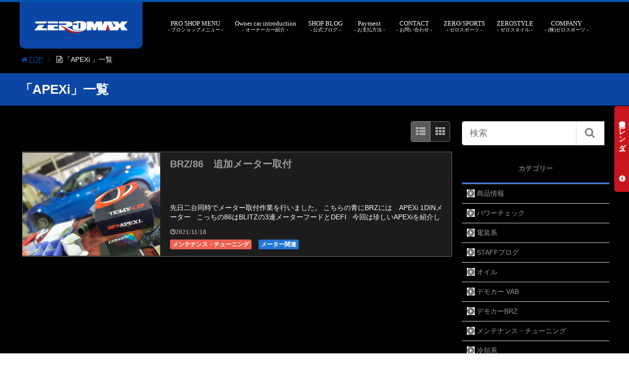

--- FILE ---
content_type: text/html; charset=UTF-8
request_url: https://www.zeromax.ne.jp/archives/tag/apexi
body_size: 20487
content:
<!DOCTYPE html>

<html lang="ja">

<head>




<meta charset="utf-8">

<meta name="viewport" content="width=device-width,maximum-scale=1,minimum-scale=1,initial-scale=1,user-scalable=yes">

<meta name="format-detection" content="telephone=no">

<link rel="shortcut icon" href="https://www.zeromax.ne.jp/wp-content/themes/zeromax/favicon.ico">

<!--[if lt IE 9]>

<script src="https://www.zeromax.ne.jp/wp-content/themes/surfing/js/html5shiv.js"></script>

<![endif]-->

<script src="https://www.zeromax.ne.jp/wp-content/themes/surfing/js/jquery-1.11.1.min.js"></script>

<script src="https://www.zeromax.ne.jp/wp-content/themes/surfing/js/jquery.easing.1.3.min.js"></script>

<script src="https://www.zeromax.ne.jp/wp-content/themes/zeromax/js/slick.min.js"></script>

<script src="https://www.zeromax.ne.jp/wp-content/themes/surfing/js/slidebars.min.js"></script>

<script src="https://www.zeromax.ne.jp/wp-content/themes/surfing/js/jquery.sticky.min.js"></script>

<script src="https://www.zeromax.ne.jp/wp-content/themes/zeromax/js/original.min.js?ver=1.26.1"></script>

<script src="https://www.zeromax.ne.jp/wp-content/themes/surfing/js/clipboard.min.js"></script>



<link rel="canonical" href="https://www.zeromax.ne.jp/archives/tag/apexi">


<link rel="icon" href="favicon.ico">


		<!-- All in One SEO 4.7.3.1 - aioseo.com -->
		<title>APEXi - ZEROMAX</title>
		<meta name="robots" content="max-image-preview:large" />
		<link rel="canonical" href="https://www.zeromax.ne.jp/archives/tag/apexi" />
		<meta name="generator" content="All in One SEO (AIOSEO) 4.7.3.1" />
		<script type="application/ld+json" class="aioseo-schema">
			{"@context":"https:\/\/schema.org","@graph":[{"@type":"BreadcrumbList","@id":"https:\/\/www.zeromax.ne.jp\/archives\/tag\/apexi#breadcrumblist","itemListElement":[{"@type":"ListItem","@id":"https:\/\/www.zeromax.ne.jp\/#listItem","position":1,"name":"Home","item":"https:\/\/www.zeromax.ne.jp\/","nextItem":"https:\/\/www.zeromax.ne.jp\/archives\/tag\/apexi#listItem"},{"@type":"ListItem","@id":"https:\/\/www.zeromax.ne.jp\/archives\/tag\/apexi#listItem","position":2,"name":"APEXi","previousItem":"https:\/\/www.zeromax.ne.jp\/#listItem"}]},{"@type":"CollectionPage","@id":"https:\/\/www.zeromax.ne.jp\/archives\/tag\/apexi#collectionpage","url":"https:\/\/www.zeromax.ne.jp\/archives\/tag\/apexi","name":"APEXi - ZEROMAX","inLanguage":"ja","isPartOf":{"@id":"https:\/\/www.zeromax.ne.jp\/#website"},"breadcrumb":{"@id":"https:\/\/www.zeromax.ne.jp\/archives\/tag\/apexi#breadcrumblist"}},{"@type":"Organization","@id":"https:\/\/www.zeromax.ne.jp\/#organization","name":"ZEROMAX","description":"\u30d7\u30ed\u30b7\u30e7\u30c3\u30d7 ZEROMAX\u306eWEB\u30b5\u30a4\u30c8","url":"https:\/\/www.zeromax.ne.jp\/"},{"@type":"WebSite","@id":"https:\/\/www.zeromax.ne.jp\/#website","url":"https:\/\/www.zeromax.ne.jp\/","name":"ZEROMAX","description":"\u30d7\u30ed\u30b7\u30e7\u30c3\u30d7 ZEROMAX\u306eWEB\u30b5\u30a4\u30c8","inLanguage":"ja","publisher":{"@id":"https:\/\/www.zeromax.ne.jp\/#organization"}}]}
		</script>
		<!-- All in One SEO -->

<meta name="keywords" content="BRZ,ZC6,ZN6,86,TRUST,APEXi" />
<meta name="description" content="APEXi" />
<meta name="robots" content="index" />
<meta property="og:title" content="「APEXi」一覧 | ZEROMAX" />
<meta property="og:type" content="article" />
<meta property="og:description" content="APEXi" />
<meta property="og:url" content="https://www.zeromax.ne.jp/archives/tag/apexi" />
<meta property="og:image" content="" />
<meta property="og:locale" content="ja_JP" />
<meta property="og:site_name" content="ZEROMAX" />
<link href="https://plus.google.com/" rel="publisher" />
<meta name="twitter:card" content="summary_large_image" />
<meta name="twitter:site" content="zeromax_honten" />
<meta name="twitter:title" content="「APEXi」一覧 | ZEROMAX" />
<meta name="twitter:description" content="APEXi" />
<meta name="twitter:image" content="" />

<link rel='dns-prefetch' href='//yubinbango.github.io' />
<link rel='dns-prefetch' href='//maxcdn.bootstrapcdn.com' />
<link rel="alternate" type="application/rss+xml" title="ZEROMAX &raquo; APEXi タグのフィード" href="https://www.zeromax.ne.jp/archives/tag/apexi/feed" />
		<!-- This site uses the Google Analytics by MonsterInsights plugin v9.2.1 - Using Analytics tracking - https://www.monsterinsights.com/ -->
							<script src="//www.googletagmanager.com/gtag/js?id=G-DF4MBKE2X2"  data-cfasync="false" data-wpfc-render="false" type="text/javascript" async></script>
			<script data-cfasync="false" data-wpfc-render="false" type="text/javascript">
				var mi_version = '9.2.1';
				var mi_track_user = true;
				var mi_no_track_reason = '';
								var MonsterInsightsDefaultLocations = {"page_location":"https:\/\/www.zeromax.ne.jp\/archives\/tag\/apexi\/"};
				if ( typeof MonsterInsightsPrivacyGuardFilter === 'function' ) {
					var MonsterInsightsLocations = (typeof MonsterInsightsExcludeQuery === 'object') ? MonsterInsightsPrivacyGuardFilter( MonsterInsightsExcludeQuery ) : MonsterInsightsPrivacyGuardFilter( MonsterInsightsDefaultLocations );
				} else {
					var MonsterInsightsLocations = (typeof MonsterInsightsExcludeQuery === 'object') ? MonsterInsightsExcludeQuery : MonsterInsightsDefaultLocations;
				}

								var disableStrs = [
										'ga-disable-G-DF4MBKE2X2',
									];

				/* Function to detect opted out users */
				function __gtagTrackerIsOptedOut() {
					for (var index = 0; index < disableStrs.length; index++) {
						if (document.cookie.indexOf(disableStrs[index] + '=true') > -1) {
							return true;
						}
					}

					return false;
				}

				/* Disable tracking if the opt-out cookie exists. */
				if (__gtagTrackerIsOptedOut()) {
					for (var index = 0; index < disableStrs.length; index++) {
						window[disableStrs[index]] = true;
					}
				}

				/* Opt-out function */
				function __gtagTrackerOptout() {
					for (var index = 0; index < disableStrs.length; index++) {
						document.cookie = disableStrs[index] + '=true; expires=Thu, 31 Dec 2099 23:59:59 UTC; path=/';
						window[disableStrs[index]] = true;
					}
				}

				if ('undefined' === typeof gaOptout) {
					function gaOptout() {
						__gtagTrackerOptout();
					}
				}
								window.dataLayer = window.dataLayer || [];

				window.MonsterInsightsDualTracker = {
					helpers: {},
					trackers: {},
				};
				if (mi_track_user) {
					function __gtagDataLayer() {
						dataLayer.push(arguments);
					}

					function __gtagTracker(type, name, parameters) {
						if (!parameters) {
							parameters = {};
						}

						if (parameters.send_to) {
							__gtagDataLayer.apply(null, arguments);
							return;
						}

						if (type === 'event') {
														parameters.send_to = monsterinsights_frontend.v4_id;
							var hookName = name;
							if (typeof parameters['event_category'] !== 'undefined') {
								hookName = parameters['event_category'] + ':' + name;
							}

							if (typeof MonsterInsightsDualTracker.trackers[hookName] !== 'undefined') {
								MonsterInsightsDualTracker.trackers[hookName](parameters);
							} else {
								__gtagDataLayer('event', name, parameters);
							}
							
						} else {
							__gtagDataLayer.apply(null, arguments);
						}
					}

					__gtagTracker('js', new Date());
					__gtagTracker('set', {
						'developer_id.dZGIzZG': true,
											});
					if ( MonsterInsightsLocations.page_location ) {
						__gtagTracker('set', MonsterInsightsLocations);
					}
										__gtagTracker('config', 'G-DF4MBKE2X2', {"forceSSL":"true","link_attribution":"true"} );
															window.gtag = __gtagTracker;										(function () {
						/* https://developers.google.com/analytics/devguides/collection/analyticsjs/ */
						/* ga and __gaTracker compatibility shim. */
						var noopfn = function () {
							return null;
						};
						var newtracker = function () {
							return new Tracker();
						};
						var Tracker = function () {
							return null;
						};
						var p = Tracker.prototype;
						p.get = noopfn;
						p.set = noopfn;
						p.send = function () {
							var args = Array.prototype.slice.call(arguments);
							args.unshift('send');
							__gaTracker.apply(null, args);
						};
						var __gaTracker = function () {
							var len = arguments.length;
							if (len === 0) {
								return;
							}
							var f = arguments[len - 1];
							if (typeof f !== 'object' || f === null || typeof f.hitCallback !== 'function') {
								if ('send' === arguments[0]) {
									var hitConverted, hitObject = false, action;
									if ('event' === arguments[1]) {
										if ('undefined' !== typeof arguments[3]) {
											hitObject = {
												'eventAction': arguments[3],
												'eventCategory': arguments[2],
												'eventLabel': arguments[4],
												'value': arguments[5] ? arguments[5] : 1,
											}
										}
									}
									if ('pageview' === arguments[1]) {
										if ('undefined' !== typeof arguments[2]) {
											hitObject = {
												'eventAction': 'page_view',
												'page_path': arguments[2],
											}
										}
									}
									if (typeof arguments[2] === 'object') {
										hitObject = arguments[2];
									}
									if (typeof arguments[5] === 'object') {
										Object.assign(hitObject, arguments[5]);
									}
									if ('undefined' !== typeof arguments[1].hitType) {
										hitObject = arguments[1];
										if ('pageview' === hitObject.hitType) {
											hitObject.eventAction = 'page_view';
										}
									}
									if (hitObject) {
										action = 'timing' === arguments[1].hitType ? 'timing_complete' : hitObject.eventAction;
										hitConverted = mapArgs(hitObject);
										__gtagTracker('event', action, hitConverted);
									}
								}
								return;
							}

							function mapArgs(args) {
								var arg, hit = {};
								var gaMap = {
									'eventCategory': 'event_category',
									'eventAction': 'event_action',
									'eventLabel': 'event_label',
									'eventValue': 'event_value',
									'nonInteraction': 'non_interaction',
									'timingCategory': 'event_category',
									'timingVar': 'name',
									'timingValue': 'value',
									'timingLabel': 'event_label',
									'page': 'page_path',
									'location': 'page_location',
									'title': 'page_title',
									'referrer' : 'page_referrer',
								};
								for (arg in args) {
																		if (!(!args.hasOwnProperty(arg) || !gaMap.hasOwnProperty(arg))) {
										hit[gaMap[arg]] = args[arg];
									} else {
										hit[arg] = args[arg];
									}
								}
								return hit;
							}

							try {
								f.hitCallback();
							} catch (ex) {
							}
						};
						__gaTracker.create = newtracker;
						__gaTracker.getByName = newtracker;
						__gaTracker.getAll = function () {
							return [];
						};
						__gaTracker.remove = noopfn;
						__gaTracker.loaded = true;
						window['__gaTracker'] = __gaTracker;
					})();
									} else {
										console.log("");
					(function () {
						function __gtagTracker() {
							return null;
						}

						window['__gtagTracker'] = __gtagTracker;
						window['gtag'] = __gtagTracker;
					})();
									}
			</script>
				<!-- / Google Analytics by MonsterInsights -->
		<script type="text/javascript">
/* <![CDATA[ */
window._wpemojiSettings = {"baseUrl":"https:\/\/s.w.org\/images\/core\/emoji\/14.0.0\/72x72\/","ext":".png","svgUrl":"https:\/\/s.w.org\/images\/core\/emoji\/14.0.0\/svg\/","svgExt":".svg","source":{"concatemoji":"https:\/\/www.zeromax.ne.jp\/wp-includes\/js\/wp-emoji-release.min.js?ver=6.4.4"}};
/*! This file is auto-generated */
!function(i,n){var o,s,e;function c(e){try{var t={supportTests:e,timestamp:(new Date).valueOf()};sessionStorage.setItem(o,JSON.stringify(t))}catch(e){}}function p(e,t,n){e.clearRect(0,0,e.canvas.width,e.canvas.height),e.fillText(t,0,0);var t=new Uint32Array(e.getImageData(0,0,e.canvas.width,e.canvas.height).data),r=(e.clearRect(0,0,e.canvas.width,e.canvas.height),e.fillText(n,0,0),new Uint32Array(e.getImageData(0,0,e.canvas.width,e.canvas.height).data));return t.every(function(e,t){return e===r[t]})}function u(e,t,n){switch(t){case"flag":return n(e,"\ud83c\udff3\ufe0f\u200d\u26a7\ufe0f","\ud83c\udff3\ufe0f\u200b\u26a7\ufe0f")?!1:!n(e,"\ud83c\uddfa\ud83c\uddf3","\ud83c\uddfa\u200b\ud83c\uddf3")&&!n(e,"\ud83c\udff4\udb40\udc67\udb40\udc62\udb40\udc65\udb40\udc6e\udb40\udc67\udb40\udc7f","\ud83c\udff4\u200b\udb40\udc67\u200b\udb40\udc62\u200b\udb40\udc65\u200b\udb40\udc6e\u200b\udb40\udc67\u200b\udb40\udc7f");case"emoji":return!n(e,"\ud83e\udef1\ud83c\udffb\u200d\ud83e\udef2\ud83c\udfff","\ud83e\udef1\ud83c\udffb\u200b\ud83e\udef2\ud83c\udfff")}return!1}function f(e,t,n){var r="undefined"!=typeof WorkerGlobalScope&&self instanceof WorkerGlobalScope?new OffscreenCanvas(300,150):i.createElement("canvas"),a=r.getContext("2d",{willReadFrequently:!0}),o=(a.textBaseline="top",a.font="600 32px Arial",{});return e.forEach(function(e){o[e]=t(a,e,n)}),o}function t(e){var t=i.createElement("script");t.src=e,t.defer=!0,i.head.appendChild(t)}"undefined"!=typeof Promise&&(o="wpEmojiSettingsSupports",s=["flag","emoji"],n.supports={everything:!0,everythingExceptFlag:!0},e=new Promise(function(e){i.addEventListener("DOMContentLoaded",e,{once:!0})}),new Promise(function(t){var n=function(){try{var e=JSON.parse(sessionStorage.getItem(o));if("object"==typeof e&&"number"==typeof e.timestamp&&(new Date).valueOf()<e.timestamp+604800&&"object"==typeof e.supportTests)return e.supportTests}catch(e){}return null}();if(!n){if("undefined"!=typeof Worker&&"undefined"!=typeof OffscreenCanvas&&"undefined"!=typeof URL&&URL.createObjectURL&&"undefined"!=typeof Blob)try{var e="postMessage("+f.toString()+"("+[JSON.stringify(s),u.toString(),p.toString()].join(",")+"));",r=new Blob([e],{type:"text/javascript"}),a=new Worker(URL.createObjectURL(r),{name:"wpTestEmojiSupports"});return void(a.onmessage=function(e){c(n=e.data),a.terminate(),t(n)})}catch(e){}c(n=f(s,u,p))}t(n)}).then(function(e){for(var t in e)n.supports[t]=e[t],n.supports.everything=n.supports.everything&&n.supports[t],"flag"!==t&&(n.supports.everythingExceptFlag=n.supports.everythingExceptFlag&&n.supports[t]);n.supports.everythingExceptFlag=n.supports.everythingExceptFlag&&!n.supports.flag,n.DOMReady=!1,n.readyCallback=function(){n.DOMReady=!0}}).then(function(){return e}).then(function(){var e;n.supports.everything||(n.readyCallback(),(e=n.source||{}).concatemoji?t(e.concatemoji):e.wpemoji&&e.twemoji&&(t(e.twemoji),t(e.wpemoji)))}))}((window,document),window._wpemojiSettings);
/* ]]> */
</script>
<link rel='stylesheet' id='font-awesome-css' href='//maxcdn.bootstrapcdn.com/font-awesome/4.3.0/css/font-awesome.min.css?ver=6.4.4' type='text/css' media='all' />
<style id='wp-emoji-styles-inline-css' type='text/css'>

	img.wp-smiley, img.emoji {
		display: inline !important;
		border: none !important;
		box-shadow: none !important;
		height: 1em !important;
		width: 1em !important;
		margin: 0 0.07em !important;
		vertical-align: -0.1em !important;
		background: none !important;
		padding: 0 !important;
	}
</style>
<link rel='stylesheet' id='wp-block-library-css' href='https://www.zeromax.ne.jp/wp-includes/css/dist/block-library/style.min.css?ver=6.4.4' type='text/css' media='all' />
<style id='xo-event-calendar-event-calendar-style-inline-css' type='text/css'>
.xo-event-calendar{font-family:Helvetica Neue,Helvetica,Hiragino Kaku Gothic ProN,Meiryo,MS PGothic,sans-serif;overflow:auto;position:relative}.xo-event-calendar td,.xo-event-calendar th{padding:0!important}.xo-event-calendar .calendar:nth-child(n+2) .month-next,.xo-event-calendar .calendar:nth-child(n+2) .month-prev{visibility:hidden}.xo-event-calendar table{background-color:transparent;border-collapse:separate;border-spacing:0;color:#333;margin:0;padding:0;table-layout:fixed;width:100%}.xo-event-calendar table caption,.xo-event-calendar table tbody,.xo-event-calendar table td,.xo-event-calendar table tfoot,.xo-event-calendar table th,.xo-event-calendar table thead,.xo-event-calendar table tr{background:transparent;border:0;margin:0;opacity:1;outline:0;padding:0;vertical-align:baseline}.xo-event-calendar table table tr{display:table-row}.xo-event-calendar table table td,.xo-event-calendar table table th{display:table-cell;padding:0}.xo-event-calendar table.xo-month{border:1px solid #ccc;border-right-width:0;margin:0 0 8px;padding:0}.xo-event-calendar table.xo-month td,.xo-event-calendar table.xo-month th{background-color:#fff;border:1px solid #ccc;padding:0}.xo-event-calendar table.xo-month caption{caption-side:top}.xo-event-calendar table.xo-month .month-header{display:flex;flex-flow:wrap;justify-content:center;margin:4px 0}.xo-event-calendar table.xo-month .month-header>span{flex-grow:1;text-align:center}.xo-event-calendar table.xo-month button{background-color:transparent;border:0;box-shadow:none;color:#333;cursor:pointer;margin:0;overflow:hidden;padding:0;text-shadow:none;width:38px}.xo-event-calendar table.xo-month button[disabled]{cursor:default;opacity:.3}.xo-event-calendar table.xo-month button>span{text-align:center;vertical-align:middle}.xo-event-calendar table.xo-month button span.nav-prev{border-bottom:2px solid #333;border-left:2px solid #333;display:inline-block;font-size:0;height:13px;transform:rotate(45deg);width:13px}.xo-event-calendar table.xo-month button span.nav-next{border-right:2px solid #333;border-top:2px solid #333;display:inline-block;font-size:0;height:13px;transform:rotate(45deg);width:13px}.xo-event-calendar table.xo-month button:hover span.nav-next,.xo-event-calendar table.xo-month button:hover span.nav-prev{border-width:3px}.xo-event-calendar table.xo-month>thead th{border-width:0 1px 0 0;color:#333;font-size:.9em;font-weight:700;padding:1px 0;text-align:center}.xo-event-calendar table.xo-month>thead th.sunday{color:#d00}.xo-event-calendar table.xo-month>thead th.saturday{color:#00d}.xo-event-calendar table.xo-month .month-week{border:0;overflow:hidden;padding:0;position:relative;width:100%}.xo-event-calendar table.xo-month .month-week table{border:0;margin:0;padding:0}.xo-event-calendar table.xo-month .month-dayname{border-width:1px 0 0 1px;bottom:0;left:0;position:absolute;right:0;top:0}.xo-event-calendar table.xo-month .month-dayname td{border-width:1px 1px 0 0;padding:0}.xo-event-calendar table.xo-month .month-dayname td div{border-width:1px 1px 0 0;font-size:100%;height:1000px;line-height:1.2em;padding:4px;text-align:right}.xo-event-calendar table.xo-month .month-dayname td div.other-month{opacity:.6}.xo-event-calendar table.xo-month .month-dayname td div.today{color:#00d;font-weight:700}.xo-event-calendar table.xo-month .month-dayname-space{height:1.5em;position:relative;top:0}.xo-event-calendar table.xo-month .month-event{background-color:transparent;position:relative;top:0}.xo-event-calendar table.xo-month .month-event td{background-color:transparent;border-width:0 1px 0 0;padding:0 1px 2px}.xo-event-calendar table.xo-month .month-event-space{background-color:transparent;height:1.5em}.xo-event-calendar table.xo-month .month-event-space td{border-width:0 1px 0 0}.xo-event-calendar table.xo-month .month-event tr,.xo-event-calendar table.xo-month .month-event-space tr{background-color:transparent}.xo-event-calendar table.xo-month .month-event-title{background-color:#ccc;border-radius:3px;color:#666;display:block;font-size:.8em;margin:1px;overflow:hidden;padding:0 4px;text-align:left;white-space:nowrap}.xo-event-calendar p.holiday-title{font-size:90%;margin:0;padding:2px 0;vertical-align:middle}.xo-event-calendar p.holiday-title span{border:1px solid #ccc;margin:0 6px 0 0;padding:0 0 0 18px}.xo-event-calendar .loading-animation{left:50%;margin:-20px 0 0 -20px;position:absolute;top:50%}@media(min-width:600px){.xo-event-calendar .calendars.columns-2{-moz-column-gap:15px;column-gap:15px;display:grid;grid-template-columns:repeat(2,1fr);row-gap:5px}.xo-event-calendar .calendars.columns-2 .month-next,.xo-event-calendar .calendars.columns-2 .month-prev{visibility:hidden}.xo-event-calendar .calendars.columns-2 .calendar:first-child .month-prev,.xo-event-calendar .calendars.columns-2 .calendar:nth-child(2) .month-next{visibility:visible}.xo-event-calendar .calendars.columns-3{-moz-column-gap:15px;column-gap:15px;display:grid;grid-template-columns:repeat(3,1fr);row-gap:5px}.xo-event-calendar .calendars.columns-3 .month-next,.xo-event-calendar .calendars.columns-3 .month-prev{visibility:hidden}.xo-event-calendar .calendars.columns-3 .calendar:first-child .month-prev,.xo-event-calendar .calendars.columns-3 .calendar:nth-child(3) .month-next{visibility:visible}.xo-event-calendar .calendars.columns-4{-moz-column-gap:15px;column-gap:15px;display:grid;grid-template-columns:repeat(4,1fr);row-gap:5px}.xo-event-calendar .calendars.columns-4 .month-next,.xo-event-calendar .calendars.columns-4 .month-prev{visibility:hidden}.xo-event-calendar .calendars.columns-4 .calendar:first-child .month-prev,.xo-event-calendar .calendars.columns-4 .calendar:nth-child(4) .month-next{visibility:visible}}.xo-event-calendar.xo-calendar-loading .xo-months{opacity:.5}.xo-event-calendar.xo-calendar-loading .loading-animation{animation:loadingCircRot .8s linear infinite;border:5px solid rgba(0,0,0,.2);border-radius:50%;border-top-color:#4285f4;height:40px;width:40px}@keyframes loadingCircRot{0%{transform:rotate(0deg)}to{transform:rotate(359deg)}}.xo-event-calendar.is-style-legacy table.xo-month .month-header>span{font-size:120%;line-height:28px}.xo-event-calendar.is-style-regular table.xo-month button:not(:hover):not(:active):not(.has-background){background-color:transparent;color:#333}.xo-event-calendar.is-style-regular table.xo-month button>span{text-align:center;vertical-align:middle}.xo-event-calendar.is-style-regular table.xo-month button>span:not(.dashicons){font-size:2em;overflow:hidden;text-indent:100%;white-space:nowrap}.xo-event-calendar.is-style-regular table.xo-month .month-next,.xo-event-calendar.is-style-regular table.xo-month .month-prev{height:2em;width:2em}.xo-event-calendar.is-style-regular table.xo-month .month-header{align-items:center;display:flex;justify-content:center;padding:.2em 0}.xo-event-calendar.is-style-regular table.xo-month .month-header .calendar-caption{flex-grow:1}.xo-event-calendar.is-style-regular table.xo-month .month-header>span{font-size:1.1em}.xo-event-calendar.is-style-regular table.xo-month>thead th{background:#fafafa;font-size:.8em}.xo-event-calendar.is-style-regular table.xo-month .month-dayname td div{font-size:1em;padding:.2em}.xo-event-calendar.is-style-regular table.xo-month .month-dayname td div.today{color:#339;font-weight:700}.xo-event-calendar.is-style-regular .holiday-titles{display:inline-flex;flex-wrap:wrap;gap:.25em 1em}.xo-event-calendar.is-style-regular p.holiday-title{font-size:.875em;margin:0 0 .5em}.xo-event-calendar.is-style-regular p.holiday-title span{margin:0 .25em 0 0;padding:0 0 0 1.25em}

</style>
<style id='xo-event-calendar-simple-calendar-style-inline-css' type='text/css'>
.xo-simple-calendar{box-sizing:border-box;font-family:Helvetica Neue,Helvetica,Hiragino Kaku Gothic ProN,Meiryo,MS PGothic,sans-serif;margin:0;padding:0;position:relative}.xo-simple-calendar td,.xo-simple-calendar th{padding:0!important}.xo-simple-calendar .calendar:nth-child(n+2) .month-next,.xo-simple-calendar .calendar:nth-child(n+2) .month-prev{visibility:hidden}.xo-simple-calendar .calendar table.month{border:0;border-collapse:separate;border-spacing:1px;box-sizing:border-box;margin:0 0 .5em;min-width:auto;outline:0;padding:0;table-layout:fixed;width:100%}.xo-simple-calendar .calendar table.month caption,.xo-simple-calendar .calendar table.month tbody,.xo-simple-calendar .calendar table.month td,.xo-simple-calendar .calendar table.month tfoot,.xo-simple-calendar .calendar table.month th,.xo-simple-calendar .calendar table.month thead,.xo-simple-calendar .calendar table.month tr{background:transparent;border:0;margin:0;opacity:1;outline:0;padding:0;vertical-align:baseline}.xo-simple-calendar .calendar table.month caption{caption-side:top;font-size:1.1em}.xo-simple-calendar .calendar table.month .month-header{align-items:center;display:flex;justify-content:center;width:100%}.xo-simple-calendar .calendar table.month .month-header .month-title{flex-grow:1;font-size:1em;font-weight:400;letter-spacing:.1em;line-height:1em;padding:0;text-align:center}.xo-simple-calendar .calendar table.month .month-header button{background:none;background-color:transparent;border:0;font-size:1.4em;line-height:1.4em;margin:0;outline-offset:0;padding:0;width:1.4em}.xo-simple-calendar .calendar table.month .month-header button:not(:hover):not(:active):not(.has-background){background-color:transparent}.xo-simple-calendar .calendar table.month .month-header button:hover{opacity:.6}.xo-simple-calendar .calendar table.month .month-header button:disabled{cursor:auto;opacity:.3}.xo-simple-calendar .calendar table.month .month-header .month-next,.xo-simple-calendar .calendar table.month .month-header .month-prev{background-color:transparent;color:#333;cursor:pointer}.xo-simple-calendar .calendar table.month tr{background:transparent;border:0;outline:0}.xo-simple-calendar .calendar table.month td,.xo-simple-calendar .calendar table.month th{background:transparent;border:0;outline:0;text-align:center;vertical-align:middle;word-break:normal}.xo-simple-calendar .calendar table.month th{font-size:.8em;font-weight:700}.xo-simple-calendar .calendar table.month td{font-size:1em;font-weight:400}.xo-simple-calendar .calendar table.month .day.holiday{color:#333}.xo-simple-calendar .calendar table.month .day.other{opacity:.3}.xo-simple-calendar .calendar table.month .day>span{box-sizing:border-box;display:inline-block;padding:.2em;width:100%}.xo-simple-calendar .calendar table.month th>span{color:#333}.xo-simple-calendar .calendar table.month .day.sun>span,.xo-simple-calendar .calendar table.month th.sun>span{color:#ec0220}.xo-simple-calendar .calendar table.month .day.sat>span,.xo-simple-calendar .calendar table.month th.sat>span{color:#0069de}.xo-simple-calendar .calendars-footer{margin:.5em;padding:0}.xo-simple-calendar .calendars-footer ul.holiday-titles{border:0;display:inline-flex;flex-wrap:wrap;gap:.25em 1em;margin:0;outline:0;padding:0}.xo-simple-calendar .calendars-footer ul.holiday-titles li{border:0;list-style:none;margin:0;outline:0;padding:0}.xo-simple-calendar .calendars-footer ul.holiday-titles li:after,.xo-simple-calendar .calendars-footer ul.holiday-titles li:before{content:none}.xo-simple-calendar .calendars-footer ul.holiday-titles .mark{border-radius:50%;display:inline-block;height:1.2em;vertical-align:middle;width:1.2em}.xo-simple-calendar .calendars-footer ul.holiday-titles .title{font-size:.7em;vertical-align:middle}@media(min-width:600px){.xo-simple-calendar .calendars.columns-2{-moz-column-gap:15px;column-gap:15px;display:grid;grid-template-columns:repeat(2,1fr);row-gap:5px}.xo-simple-calendar .calendars.columns-2 .month-next,.xo-simple-calendar .calendars.columns-2 .month-prev{visibility:hidden}.xo-simple-calendar .calendars.columns-2 .calendar:first-child .month-prev,.xo-simple-calendar .calendars.columns-2 .calendar:nth-child(2) .month-next{visibility:visible}.xo-simple-calendar .calendars.columns-3{-moz-column-gap:15px;column-gap:15px;display:grid;grid-template-columns:repeat(3,1fr);row-gap:5px}.xo-simple-calendar .calendars.columns-3 .month-next,.xo-simple-calendar .calendars.columns-3 .month-prev{visibility:hidden}.xo-simple-calendar .calendars.columns-3 .calendar:first-child .month-prev,.xo-simple-calendar .calendars.columns-3 .calendar:nth-child(3) .month-next{visibility:visible}.xo-simple-calendar .calendars.columns-4{-moz-column-gap:15px;column-gap:15px;display:grid;grid-template-columns:repeat(4,1fr);row-gap:5px}.xo-simple-calendar .calendars.columns-4 .month-next,.xo-simple-calendar .calendars.columns-4 .month-prev{visibility:hidden}.xo-simple-calendar .calendars.columns-4 .calendar:first-child .month-prev,.xo-simple-calendar .calendars.columns-4 .calendar:nth-child(4) .month-next{visibility:visible}}.xo-simple-calendar .calendar-loading-animation{left:50%;margin:-20px 0 0 -20px;position:absolute;top:50%}.xo-simple-calendar.xo-calendar-loading .calendars{opacity:.3}.xo-simple-calendar.xo-calendar-loading .calendar-loading-animation{animation:SimpleCalendarLoadingCircRot .8s linear infinite;border:5px solid rgba(0,0,0,.2);border-radius:50%;border-top-color:#4285f4;height:40px;width:40px}@keyframes SimpleCalendarLoadingCircRot{0%{transform:rotate(0deg)}to{transform:rotate(359deg)}}.xo-simple-calendar.is-style-regular table.month{border-collapse:collapse;border-spacing:0}.xo-simple-calendar.is-style-regular table.month tr{border:0}.xo-simple-calendar.is-style-regular table.month .day>span{border-radius:50%;line-height:2em;padding:.1em;width:2.2em}.xo-simple-calendar.is-style-frame table.month{background:transparent;border-collapse:collapse;border-spacing:0}.xo-simple-calendar.is-style-frame table.month thead tr{background:#eee}.xo-simple-calendar.is-style-frame table.month tbody tr{background:#fff}.xo-simple-calendar.is-style-frame table.month td,.xo-simple-calendar.is-style-frame table.month th{border:1px solid #ccc}.xo-simple-calendar.is-style-frame .calendars-footer{margin:8px 0}.xo-simple-calendar.is-style-frame .calendars-footer ul.holiday-titles .mark{border:1px solid #ccc;border-radius:0}

</style>
<style id='classic-theme-styles-inline-css' type='text/css'>
/*! This file is auto-generated */
.wp-block-button__link{color:#fff;background-color:#32373c;border-radius:9999px;box-shadow:none;text-decoration:none;padding:calc(.667em + 2px) calc(1.333em + 2px);font-size:1.125em}.wp-block-file__button{background:#32373c;color:#fff;text-decoration:none}
</style>
<style id='global-styles-inline-css' type='text/css'>
body{--wp--preset--color--black: #000000;--wp--preset--color--cyan-bluish-gray: #abb8c3;--wp--preset--color--white: #ffffff;--wp--preset--color--pale-pink: #f78da7;--wp--preset--color--vivid-red: #cf2e2e;--wp--preset--color--luminous-vivid-orange: #ff6900;--wp--preset--color--luminous-vivid-amber: #fcb900;--wp--preset--color--light-green-cyan: #7bdcb5;--wp--preset--color--vivid-green-cyan: #00d084;--wp--preset--color--pale-cyan-blue: #8ed1fc;--wp--preset--color--vivid-cyan-blue: #0693e3;--wp--preset--color--vivid-purple: #9b51e0;--wp--preset--gradient--vivid-cyan-blue-to-vivid-purple: linear-gradient(135deg,rgba(6,147,227,1) 0%,rgb(155,81,224) 100%);--wp--preset--gradient--light-green-cyan-to-vivid-green-cyan: linear-gradient(135deg,rgb(122,220,180) 0%,rgb(0,208,130) 100%);--wp--preset--gradient--luminous-vivid-amber-to-luminous-vivid-orange: linear-gradient(135deg,rgba(252,185,0,1) 0%,rgba(255,105,0,1) 100%);--wp--preset--gradient--luminous-vivid-orange-to-vivid-red: linear-gradient(135deg,rgba(255,105,0,1) 0%,rgb(207,46,46) 100%);--wp--preset--gradient--very-light-gray-to-cyan-bluish-gray: linear-gradient(135deg,rgb(238,238,238) 0%,rgb(169,184,195) 100%);--wp--preset--gradient--cool-to-warm-spectrum: linear-gradient(135deg,rgb(74,234,220) 0%,rgb(151,120,209) 20%,rgb(207,42,186) 40%,rgb(238,44,130) 60%,rgb(251,105,98) 80%,rgb(254,248,76) 100%);--wp--preset--gradient--blush-light-purple: linear-gradient(135deg,rgb(255,206,236) 0%,rgb(152,150,240) 100%);--wp--preset--gradient--blush-bordeaux: linear-gradient(135deg,rgb(254,205,165) 0%,rgb(254,45,45) 50%,rgb(107,0,62) 100%);--wp--preset--gradient--luminous-dusk: linear-gradient(135deg,rgb(255,203,112) 0%,rgb(199,81,192) 50%,rgb(65,88,208) 100%);--wp--preset--gradient--pale-ocean: linear-gradient(135deg,rgb(255,245,203) 0%,rgb(182,227,212) 50%,rgb(51,167,181) 100%);--wp--preset--gradient--electric-grass: linear-gradient(135deg,rgb(202,248,128) 0%,rgb(113,206,126) 100%);--wp--preset--gradient--midnight: linear-gradient(135deg,rgb(2,3,129) 0%,rgb(40,116,252) 100%);--wp--preset--font-size--small: 13px;--wp--preset--font-size--medium: 20px;--wp--preset--font-size--large: 36px;--wp--preset--font-size--x-large: 42px;--wp--preset--spacing--20: 0.44rem;--wp--preset--spacing--30: 0.67rem;--wp--preset--spacing--40: 1rem;--wp--preset--spacing--50: 1.5rem;--wp--preset--spacing--60: 2.25rem;--wp--preset--spacing--70: 3.38rem;--wp--preset--spacing--80: 5.06rem;--wp--preset--shadow--natural: 6px 6px 9px rgba(0, 0, 0, 0.2);--wp--preset--shadow--deep: 12px 12px 50px rgba(0, 0, 0, 0.4);--wp--preset--shadow--sharp: 6px 6px 0px rgba(0, 0, 0, 0.2);--wp--preset--shadow--outlined: 6px 6px 0px -3px rgba(255, 255, 255, 1), 6px 6px rgba(0, 0, 0, 1);--wp--preset--shadow--crisp: 6px 6px 0px rgba(0, 0, 0, 1);}:where(.is-layout-flex){gap: 0.5em;}:where(.is-layout-grid){gap: 0.5em;}body .is-layout-flow > .alignleft{float: left;margin-inline-start: 0;margin-inline-end: 2em;}body .is-layout-flow > .alignright{float: right;margin-inline-start: 2em;margin-inline-end: 0;}body .is-layout-flow > .aligncenter{margin-left: auto !important;margin-right: auto !important;}body .is-layout-constrained > .alignleft{float: left;margin-inline-start: 0;margin-inline-end: 2em;}body .is-layout-constrained > .alignright{float: right;margin-inline-start: 2em;margin-inline-end: 0;}body .is-layout-constrained > .aligncenter{margin-left: auto !important;margin-right: auto !important;}body .is-layout-constrained > :where(:not(.alignleft):not(.alignright):not(.alignfull)){max-width: var(--wp--style--global--content-size);margin-left: auto !important;margin-right: auto !important;}body .is-layout-constrained > .alignwide{max-width: var(--wp--style--global--wide-size);}body .is-layout-flex{display: flex;}body .is-layout-flex{flex-wrap: wrap;align-items: center;}body .is-layout-flex > *{margin: 0;}body .is-layout-grid{display: grid;}body .is-layout-grid > *{margin: 0;}:where(.wp-block-columns.is-layout-flex){gap: 2em;}:where(.wp-block-columns.is-layout-grid){gap: 2em;}:where(.wp-block-post-template.is-layout-flex){gap: 1.25em;}:where(.wp-block-post-template.is-layout-grid){gap: 1.25em;}.has-black-color{color: var(--wp--preset--color--black) !important;}.has-cyan-bluish-gray-color{color: var(--wp--preset--color--cyan-bluish-gray) !important;}.has-white-color{color: var(--wp--preset--color--white) !important;}.has-pale-pink-color{color: var(--wp--preset--color--pale-pink) !important;}.has-vivid-red-color{color: var(--wp--preset--color--vivid-red) !important;}.has-luminous-vivid-orange-color{color: var(--wp--preset--color--luminous-vivid-orange) !important;}.has-luminous-vivid-amber-color{color: var(--wp--preset--color--luminous-vivid-amber) !important;}.has-light-green-cyan-color{color: var(--wp--preset--color--light-green-cyan) !important;}.has-vivid-green-cyan-color{color: var(--wp--preset--color--vivid-green-cyan) !important;}.has-pale-cyan-blue-color{color: var(--wp--preset--color--pale-cyan-blue) !important;}.has-vivid-cyan-blue-color{color: var(--wp--preset--color--vivid-cyan-blue) !important;}.has-vivid-purple-color{color: var(--wp--preset--color--vivid-purple) !important;}.has-black-background-color{background-color: var(--wp--preset--color--black) !important;}.has-cyan-bluish-gray-background-color{background-color: var(--wp--preset--color--cyan-bluish-gray) !important;}.has-white-background-color{background-color: var(--wp--preset--color--white) !important;}.has-pale-pink-background-color{background-color: var(--wp--preset--color--pale-pink) !important;}.has-vivid-red-background-color{background-color: var(--wp--preset--color--vivid-red) !important;}.has-luminous-vivid-orange-background-color{background-color: var(--wp--preset--color--luminous-vivid-orange) !important;}.has-luminous-vivid-amber-background-color{background-color: var(--wp--preset--color--luminous-vivid-amber) !important;}.has-light-green-cyan-background-color{background-color: var(--wp--preset--color--light-green-cyan) !important;}.has-vivid-green-cyan-background-color{background-color: var(--wp--preset--color--vivid-green-cyan) !important;}.has-pale-cyan-blue-background-color{background-color: var(--wp--preset--color--pale-cyan-blue) !important;}.has-vivid-cyan-blue-background-color{background-color: var(--wp--preset--color--vivid-cyan-blue) !important;}.has-vivid-purple-background-color{background-color: var(--wp--preset--color--vivid-purple) !important;}.has-black-border-color{border-color: var(--wp--preset--color--black) !important;}.has-cyan-bluish-gray-border-color{border-color: var(--wp--preset--color--cyan-bluish-gray) !important;}.has-white-border-color{border-color: var(--wp--preset--color--white) !important;}.has-pale-pink-border-color{border-color: var(--wp--preset--color--pale-pink) !important;}.has-vivid-red-border-color{border-color: var(--wp--preset--color--vivid-red) !important;}.has-luminous-vivid-orange-border-color{border-color: var(--wp--preset--color--luminous-vivid-orange) !important;}.has-luminous-vivid-amber-border-color{border-color: var(--wp--preset--color--luminous-vivid-amber) !important;}.has-light-green-cyan-border-color{border-color: var(--wp--preset--color--light-green-cyan) !important;}.has-vivid-green-cyan-border-color{border-color: var(--wp--preset--color--vivid-green-cyan) !important;}.has-pale-cyan-blue-border-color{border-color: var(--wp--preset--color--pale-cyan-blue) !important;}.has-vivid-cyan-blue-border-color{border-color: var(--wp--preset--color--vivid-cyan-blue) !important;}.has-vivid-purple-border-color{border-color: var(--wp--preset--color--vivid-purple) !important;}.has-vivid-cyan-blue-to-vivid-purple-gradient-background{background: var(--wp--preset--gradient--vivid-cyan-blue-to-vivid-purple) !important;}.has-light-green-cyan-to-vivid-green-cyan-gradient-background{background: var(--wp--preset--gradient--light-green-cyan-to-vivid-green-cyan) !important;}.has-luminous-vivid-amber-to-luminous-vivid-orange-gradient-background{background: var(--wp--preset--gradient--luminous-vivid-amber-to-luminous-vivid-orange) !important;}.has-luminous-vivid-orange-to-vivid-red-gradient-background{background: var(--wp--preset--gradient--luminous-vivid-orange-to-vivid-red) !important;}.has-very-light-gray-to-cyan-bluish-gray-gradient-background{background: var(--wp--preset--gradient--very-light-gray-to-cyan-bluish-gray) !important;}.has-cool-to-warm-spectrum-gradient-background{background: var(--wp--preset--gradient--cool-to-warm-spectrum) !important;}.has-blush-light-purple-gradient-background{background: var(--wp--preset--gradient--blush-light-purple) !important;}.has-blush-bordeaux-gradient-background{background: var(--wp--preset--gradient--blush-bordeaux) !important;}.has-luminous-dusk-gradient-background{background: var(--wp--preset--gradient--luminous-dusk) !important;}.has-pale-ocean-gradient-background{background: var(--wp--preset--gradient--pale-ocean) !important;}.has-electric-grass-gradient-background{background: var(--wp--preset--gradient--electric-grass) !important;}.has-midnight-gradient-background{background: var(--wp--preset--gradient--midnight) !important;}.has-small-font-size{font-size: var(--wp--preset--font-size--small) !important;}.has-medium-font-size{font-size: var(--wp--preset--font-size--medium) !important;}.has-large-font-size{font-size: var(--wp--preset--font-size--large) !important;}.has-x-large-font-size{font-size: var(--wp--preset--font-size--x-large) !important;}
.wp-block-navigation a:where(:not(.wp-element-button)){color: inherit;}
:where(.wp-block-post-template.is-layout-flex){gap: 1.25em;}:where(.wp-block-post-template.is-layout-grid){gap: 1.25em;}
:where(.wp-block-columns.is-layout-flex){gap: 2em;}:where(.wp-block-columns.is-layout-grid){gap: 2em;}
.wp-block-pullquote{font-size: 1.5em;line-height: 1.6;}
</style>
<link rel='stylesheet' id='xo-event-calendar-css' href='https://www.zeromax.ne.jp/wp-content/plugins/xo-event-calendar/css/xo-event-calendar.css?ver=3.2.10' type='text/css' media='all' />
<link rel='stylesheet' id='parent-style-css' href='https://www.zeromax.ne.jp/wp-content/themes/surfing/style.css?ver=6.4.4' type='text/css' media='all' />
<link rel='stylesheet' id='child-style-css' href='https://www.zeromax.ne.jp/wp-content/themes/zeromax/style.css?ver=6.4.4' type='text/css' media='all' />
<link rel='stylesheet' id='font-awesome-four-css' href='https://www.zeromax.ne.jp/wp-content/themes/surfing/lib/font-awesome-4-menus/css/font-awesome.min.css?ver=4.5.0' type='text/css' media='all' />
<link rel='stylesheet' id='surfing_toc-screen-css' href='https://www.zeromax.ne.jp/wp-content/themes/surfing/lib/table-of-contents-plus/screen.min.css?ver=1.26.1' type='text/css' media='all' />
<script type="text/javascript" src="https://www.zeromax.ne.jp/wp-includes/js/jquery/jquery.min.js?ver=3.7.1" id="jquery-core-js"></script>
<script type="text/javascript" src="https://www.zeromax.ne.jp/wp-includes/js/jquery/jquery-migrate.min.js?ver=3.4.1" id="jquery-migrate-js"></script>
<script type="text/javascript" src="https://www.zeromax.ne.jp/wp-content/themes/surfing/lib/q2w3-fixed-widget/js/q2w3-fixed-widget.min.js?ver=1.26.1" id="q2w3-fixed-widget-js"></script>
<script type="text/javascript" src="https://www.zeromax.ne.jp/wp-content/plugins/google-analytics-for-wordpress/assets/js/frontend-gtag.min.js?ver=9.2.1" id="monsterinsights-frontend-script-js" async="async" data-wp-strategy="async"></script>
<script data-cfasync="false" data-wpfc-render="false" type="text/javascript" id='monsterinsights-frontend-script-js-extra'>/* <![CDATA[ */
var monsterinsights_frontend = {"js_events_tracking":"true","download_extensions":"doc,pdf,ppt,zip,xls,docx,pptx,xlsx","inbound_paths":"[{\"path\":\"\\\/go\\\/\",\"label\":\"affiliate\"},{\"path\":\"\\\/recommend\\\/\",\"label\":\"affiliate\"}]","home_url":"https:\/\/www.zeromax.ne.jp","hash_tracking":"false","v4_id":"G-DF4MBKE2X2"};/* ]]> */
</script>
<link rel="https://api.w.org/" href="https://www.zeromax.ne.jp/wp-json/" /><link rel="alternate" type="application/json" href="https://www.zeromax.ne.jp/wp-json/wp/v2/tags/700" /><link rel="EditURI" type="application/rsd+xml" title="RSD" href="https://www.zeromax.ne.jp/xmlrpc.php?rsd" />
<meta name="generator" content="WordPress 6.4.4" />
<link rel="icon" href="https://www.zeromax.ne.jp/wp-content/uploads/2024/06/favicon.png" sizes="32x32" />
<link rel="icon" href="https://www.zeromax.ne.jp/wp-content/uploads/2024/06/favicon.png" sizes="192x192" />
<link rel="apple-touch-icon" href="https://www.zeromax.ne.jp/wp-content/uploads/2024/06/favicon.png" />
<meta name="msapplication-TileImage" content="https://www.zeromax.ne.jp/wp-content/uploads/2024/06/favicon.png" />
<!-- ## NXS/OG ## --><!-- ## NXSOGTAGS ## --><!-- ## NXS/OG ## -->

<script>

jQuery(function($) {

  $( '.mw_wp_form form' ).attr( 'class', 'h-adr' );

});

</script>


<link rel="stylesheet" href="https://www.zeromax.ne.jp/wp-content/themes/surfing/css/reset.min.css">

<link rel="stylesheet" media="print, screen and (min-width:769px)" href="https://www.zeromax.ne.jp/wp-content/themes/surfing/css/style.min.css?ver=1.26.1">

<link rel="stylesheet" media="screen and (max-width:768px)" href="https://www.zeromax.ne.jp/wp-content/themes/surfing/css/style_sp.min.css?ver=1.26.1">

<link rel="stylesheet" href="https://maxcdn.bootstrapcdn.com/font-awesome/4.5.0/css/font-awesome.min.css">

<script type="text/javascript">
//<![CDATA[
	(function(i,s,o,g,r,a,m){i['GoogleAnalyticsObject']=r;i[r]=i[r]||function(){
	(i[r].q=i[r].q||[]).push(arguments)},i[r].l=1*new Date();a=s.createElement(o),
	m=s.getElementsByTagName(o)[0];a.async=1;a.src=g;m.parentNode.insertBefore(a,m)
	})(window,document,'script','//www.google-analytics.com/analytics.js','ga');
	ga('create', 'UA-59451730-2', 'auto');
	ga('send', 'pageview');
//]]>
</script>






<style>



@media screen and (max-width:768px) {

	.sb-site-slim {

		
		padding-top: 54px;

		
	}

}


@media screen and (min-width:769px) {

    
    body{

        
    }

    
    
        
        article div.body{ font-size: 16px; } article div.body h2 { font-size: 23px; font-size: 2.3rem; } article div.body h3 { font-size: 21px; font-size: 2.1rem; } article div.body h4 { font-size: 21px; font-size: 2.1rem; } article div.body h5 { font-size: 21px; font-size: 2.1rem; } article div.body h6 { font-size: 19px; font-size: 1.9rem; }

        
    
    
    
    
    .sb-site #global_nav.nav_top{display: none;}

    .sb-site #global_nav.nav_bottom{display: none;}

    .sb-site-slim #global_nav.nav_top{display: none;}

    .sb-site-slim #global_nav.nav_bottom{display: none;}

    
    


    


    
    
    
    
    
    
    
    
    
    
    
    
    
    
    
    
    #pt_green .btn_link{background: #;border: solid 2px #;}

    #pt_green .btn_link:hover{background: #fff;color: #;border: solid 2px #;}

    
    
    
    
    
}



@media screen and (max-width:768px) {

    
    body{

        
    }

    
    
        
        article div.body{ font-size: 14px; } article div.body h2 { font-size: 18px; font-size: 1.8rem; } article div.body h3 { font-size: 16px; font-size: 1.6rem; } article div.body h4 { font-size: 16px; font-size: 1.6rem; } article div.body h5 { font-size: 16px; font-size: 1.6rem; } article div.body h6 { font-size: 16px; font-size: 1.6rem; }

        
    
    


    


    
    
    
    
    
    
    
    
    
    
    
    
    
    
    
    
    #pt_green article figure.btn_basic a{border:solid 2px #;border-bottom:solid 4px #;background:#;}

    #pt_green article figure.btn_basic a:hover{border:solid 2px #;background:#;color: #FFF;border-bottom-width:4px;text-decoration: none;}

    
    
    
}

</style>




<script>

//header

var first = true;

$(window).scroll(function(){

	scr = $(this).scrollTop();

	
	if(scr > 160){

	
		$("#header_wrapper").stop().animate({"top" : "0px"},"150", 'easeOutQuint').addClass("slim");

		$("#sb-site").addClass("sb-site-slim");

		$("#sb-site").removeClass("sb-site");

	}else{

		$("#header_wrapper").stop().css({"top" : "-" + scr + "px"}).removeClass("slim");

		$("#sb-site").removeClass("sb-site-slim");

		$("#sb-site").addClass("sb-site");

	}

});

</script>


<script>

function prevent_copy() {

	window.alert("内容の無断転載を禁止します。発見した場合は運用サーバーへの連絡、GoogleへDMCA侵害申し立て、損害賠償の請求を行います。");

}

</script>

	

	

	

	


<link rel="stylesheet" href="https://www.zeromax.ne.jp/wp-content/themes/zeromax/css/slick.css">

<link rel="stylesheet" href="https://www.zeromax.ne.jp/wp-content/themes/zeromax/css/slick-theme.css">

<link rel="stylesheet" type="text/css" href="https://www.zeromax.ne.jp/wp-content/themes/zeromax/css/hack.css">


<!--トップページに以外に表示させるコンテンツ-->


<!--head_code-->



<link type="text/css" href="https://www.zeromax.ne.jp/wp-content/themes/zeromax/js/lightbox2/css/lightbox.css" rel="stylesheet">

<script src="https://www.zeromax.ne.jp/wp-content/themes/zeromax/js/lightbox2/js/lightbox.min.js"></script>

<!--head_code-->





</head>


<body id="pt_green" class="archive tag tag-apexi tag-700  pt_green">
  <div id="fb-root"></div>
<script>(function(d, s, id) {
  var js, fjs = d.getElementsByTagName(s)[0];
  if (d.getElementById(id)) return;
  js = d.createElement(s); js.id = id;
  js.src = "//connect.facebook.net/ja_JP/sdk.js#xfbml=1&version=v2.4&appId=";
  fjs.parentNode.insertBefore(js, fjs);
}(document, 'script', 'facebook-jssdk'));</script><div id="sb-site" class="sb-site">
	<div id="header_wrapper">
		<div id="page_top" class="cont_box">
<nav id="global_nav" class="nav_top"><ul id="menu-head_navi" class="ftrList"><li id="menu-item-2126" class="menu-item menu-item-type-post_type menu-item-object-page menu-item-2126 pro-shop-menu"><a href="https://www.zeromax.ne.jp/pro-shop-menu">PRO SHOP MENU<span>プロショップメニュー</span></a></li>
<li id="menu-item-3066" class="menu-item menu-item-type-post_type_archive menu-item-object-example menu-item-3066"><a href="https://www.zeromax.ne.jp/archives/example">Owner car introduction<span>オーナーカー紹介</span></a></li>
<li id="menu-item-2127" class="menu-item menu-item-type-custom menu-item-object-custom menu-item-2127"><a href="/new/">SHOP BLOG<span>公式ブログ</span></a></li>
<li id="menu-item-8439" class="menu-item menu-item-type-custom menu-item-object-custom menu-item-8439"><a href="https://www.zeromax.ne.jp/payment">Payment<span>お支払方法</span></a></li>
<li id="menu-item-2123" class="menu-item menu-item-type-post_type menu-item-object-page menu-item-2123 contact"><a href="https://www.zeromax.ne.jp/contact">CONTACT<span>お問い合わせ</span></a></li>
<li id="menu-item-2128" class="menu-item menu-item-type-custom menu-item-object-custom menu-item-2128"><a href="http://www.zerosports.co.jp/">ZERO/SPORTS<span>ゼロスポーツ</span></a></li>
<li id="menu-item-8495" class="menu-item menu-item-type-custom menu-item-object-custom menu-item-8495"><a href="https://www.zerosports.co.jp/ZeroStyle/">ZEROSTYLE<span>ゼロスタイル</span></a></li>
<li id="menu-item-3217" class="menu-item menu-item-type-custom menu-item-object-custom menu-item-3217"><a href="http://www.zerosports.co.jp/Company">COMPANY<span>(株)ゼロスポーツ</span></a></li>
</ul></nav>			<header id="header">
														<h1 class="image"><a href="https://www.zeromax.ne.jp"><img src="https://www.zeromax.ne.jp/wp-content/themes/zeromax/images/logo.svg" alt="ZEROMAX" class="header_logo_svg"></a></h1>
									
				
				<div id="sp_bn">
					<p class="sb-toggle-right"><a href="#header" id="sp_bn_menu" class="fa fa-bars"></a></p>
					<!-- #sp_bn -->
				</div>
				<!-- #header -->
			</header>
<nav id="global_nav" class="nav_middle"><ul id="menu-head_navi-1" class="ftrList"><li class="menu-item menu-item-type-post_type menu-item-object-page menu-item-2126 pro-shop-menu"><a href="https://www.zeromax.ne.jp/pro-shop-menu">PRO SHOP MENU<span>プロショップメニュー</span></a></li>
<li class="menu-item menu-item-type-post_type_archive menu-item-object-example menu-item-3066"><a href="https://www.zeromax.ne.jp/archives/example">Owner car introduction<span>オーナーカー紹介</span></a></li>
<li class="menu-item menu-item-type-custom menu-item-object-custom menu-item-2127"><a href="/new/">SHOP BLOG<span>公式ブログ</span></a></li>
<li class="menu-item menu-item-type-custom menu-item-object-custom menu-item-8439"><a href="https://www.zeromax.ne.jp/payment">Payment<span>お支払方法</span></a></li>
<li class="menu-item menu-item-type-post_type menu-item-object-page menu-item-2123 contact"><a href="https://www.zeromax.ne.jp/contact">CONTACT<span>お問い合わせ</span></a></li>
<li class="menu-item menu-item-type-custom menu-item-object-custom menu-item-2128"><a href="http://www.zerosports.co.jp/">ZERO/SPORTS<span>ゼロスポーツ</span></a></li>
<li class="menu-item menu-item-type-custom menu-item-object-custom menu-item-8495"><a href="https://www.zerosports.co.jp/ZeroStyle/">ZEROSTYLE<span>ゼロスタイル</span></a></li>
<li class="menu-item menu-item-type-custom menu-item-object-custom menu-item-3217"><a href="http://www.zerosports.co.jp/Company">COMPANY<span>(株)ゼロスポーツ</span></a></li>
</ul></nav>			<!-- #cont_box -->
		</div>
		<!-- #header_wrapper -->
	</div>


<div id="head_calendar">
	<div id="calendar_title"><p>営業日カレンダー</p></div>
		<div  id="xo-event-calendar-1" class="xo-event-calendar" ><div class="calendars xo-months" ><div class="calendar xo-month-wrap"><table class="xo-month"><caption><div class="month-header"><button type="button" class="month-prev" onclick="this.disabled = true; xo_event_calendar_month(this,'2025-12',1,'','day-off',3,3,0,1,1,'',1,1,'2026-1'); return false;"><span class="nav-prev">PREV</span></button><span class="calendar-caption">2026年 1月</span><button type="button" class="month-next" onclick="this.disabled = true; xo_event_calendar_month(this,'2026-2',1,'','day-off',3,3,0,1,1,'',1,1,'2026-1'); return false;"><span class="nav-next">NEXT</span></button></div></caption><thead><tr><th class="sunday">日</th><th class="monday">月</th><th class="tuesday">火</th><th class="wednesday">水</th><th class="thursday">木</th><th class="friday">金</th><th class="saturday">土</th></tr></thead><tbody><tr><td colspan="7" class="month-week"><table class="month-dayname"><tbody><tr class="dayname"><td><div class="other-month holiday-day-off" style="background-color: #dd7171;">28</div></td><td><div class="other-month holiday-day-off" style="background-color: #dd7171;">29</div></td><td><div class="other-month holiday-day-off" style="background-color: #dd7171;">30</div></td><td><div class="other-month holiday-day-off" style="background-color: #dd7171;">31</div></td><td><div class="holiday-day-off" style="background-color: #dd7171;">1</div></td><td><div class="holiday-day-off" style="background-color: #dd7171;">2</div></td><td><div class="holiday-day-off" style="background-color: #dd7171;">3</div></td></tr></tbody></table><div class="month-dayname-space"></div><table class="month-event-space"><tbody><tr><td><div></div></td><td><div></div></td><td><div></div></td><td><div></div></td><td><div></div></td><td><div></div></td><td><div></div></td></tr></tbody></table></td></tr><tr><td colspan="7" class="month-week"><table class="month-dayname"><tbody><tr class="dayname"><td><div class="holiday-day-off" style="background-color: #dd7171;">4</div></td><td><div class="holiday-day-off" style="background-color: #dd7171;">5</div></td><td><div >6</div></td><td><div >7</div></td><td><div >8</div></td><td><div >9</div></td><td><div >10</div></td></tr></tbody></table><div class="month-dayname-space"></div><table class="month-event-space"><tbody><tr><td><div></div></td><td><div></div></td><td><div></div></td><td><div></div></td><td><div></div></td><td><div></div></td><td><div></div></td></tr></tbody></table></td></tr><tr><td colspan="7" class="month-week"><table class="month-dayname"><tbody><tr class="dayname"><td><div class="holiday-day-off" style="background-color: #dd7171;">11</div></td><td><div class="holiday-day-off" style="background-color: #dd7171;">12</div></td><td><div >13</div></td><td><div >14</div></td><td><div >15</div></td><td><div >16</div></td><td><div >17</div></td></tr></tbody></table><div class="month-dayname-space"></div><table class="month-event-space"><tbody><tr><td><div></div></td><td><div></div></td><td><div></div></td><td><div></div></td><td><div></div></td><td><div></div></td><td><div></div></td></tr></tbody></table></td></tr><tr><td colspan="7" class="month-week"><table class="month-dayname"><tbody><tr class="dayname"><td><div class="holiday-day-off" style="background-color: #dd7171;">18</div></td><td><div class="today holiday-day-off" style="background-color: #dd7171;">19</div></td><td><div >20</div></td><td><div >21</div></td><td><div >22</div></td><td><div >23</div></td><td><div >24</div></td></tr></tbody></table><div class="month-dayname-space"></div><table class="month-event-space"><tbody><tr><td><div></div></td><td><div></div></td><td><div></div></td><td><div></div></td><td><div></div></td><td><div></div></td><td><div></div></td></tr></tbody></table></td></tr><tr><td colspan="7" class="month-week"><table class="month-dayname"><tbody><tr class="dayname"><td><div class="holiday-day-off" style="background-color: #dd7171;">25</div></td><td><div >26</div></td><td><div >27</div></td><td><div >28</div></td><td><div >29</div></td><td><div >30</div></td><td><div >31</div></td></tr></tbody></table><div class="month-dayname-space"></div><table class="month-event-space"><tbody><tr><td><div></div></td><td><div></div></td><td><div></div></td><td><div></div></td><td><div></div></td><td><div></div></td><td><div></div></td></tr></tbody></table></td></tr></tbody></table></div>
</div><div class="holiday-titles" ><p class="holiday-title"><span style="background-color: #dd7171;"></span>定休日</p></div><div class="loading-animation"></div></div>
	</div>

<script type="text/javascript">
$("#head_calendar #calendar_title").on("click", function() {
  $("#head_calendar").toggleClass("calendar_active");
});
</script>
	
	





		<div class="archive_header">
			<ol id="path">
				<li><a href="https://www.zeromax.ne.jp"><i class="fa fa-home fa-fw"></i>TOP</a></li>
								<li><i class="fa fa-file-text-o fa-fw"></i>「APEXi 」一覧</li>
							</ol>
						<h1><span>「APEXi」一覧</span></h1>
					</div>

	<div class="contents_wrapper" id="col2_left">
		<section class="contents">
			<div class="contents_inner">

								
								
				<div id="cassette_container" class="style_list">
					
					<div class="switch_display">
						<ul>
							<li class="st_list fa fa-th-list"></li>
							<li class="st_tile fa fa-th"></li>
						</ul>
					</div>
					
					<ul id="cassette_list">
					
																<li class="cassette">
							<div class="cassette_inner">
								
								
																								<a href="https://www.zeromax.ne.jp/archives/6689" class="thumbnail"><div style="background: url(http://www.zeromax.ne.jp/wp-content/uploads/2021/11/IMG20211111151924.jpg) center center no-repeat; background-size: contain;"></div></a>
																
								
								
								<div class="detail">
									<h2><a href="https://www.zeromax.ne.jp/archives/6689">BRZ/86　追加メーター取付</a></h2>
									<p>先日二台同時でメーター取付作業を行いました。 こちらの青にBRZには　APEXi 1DINメーター &nbsp; こっちの86はBLITZの3連メーターフードとDEFI &nbsp; 今回は珍しいAPEXiを紹介します！ [&hellip;]</p>
									<div class="desc">
																				<span class="date fa fa-clock-o">2021/11/18</span>
																				<div class="cate_wrap">
																						<span class="category cate02"><a href="https://www.zeromax.ne.jp/archives/category/maintenance">メンテナンス・チューニング</a></span>
																						<span class="category cate09"><a href="https://www.zeromax.ne.jp/archives/category/maintenance/metering">メーター関連</a></span>
																					</div>
																			</div>
								</div>
							</div>
						<!-- .cassette -->
						</li>
										</ul>
				</div>

															</div>
		<!-- .contents -->
		</section>

		<aside class="side_contents">
			<div class="contents_block side_widget side_widget_search" id="search-2"><form role="search" method="get" id="searchform" action="https://www.zeromax.ne.jp/" >
  <div>
  <input type="text" value="" name="s" id="s" />
  <button type="submit" id="searchsubmit"></button>
  </div>
  </form></div><div class="contents_block side_widget side_widget_categories" id="categories-2"><h2>カテゴリー</h2>
			<ul>
					<li class="cat-item cat-item-722"><a href="https://www.zeromax.ne.jp/archives/category/staff-blog/item-infomation">商品情報</a>
</li>
	<li class="cat-item cat-item-723"><a href="https://www.zeromax.ne.jp/archives/category/maintenance/%e3%83%91%e3%83%af%e3%83%bc%e3%83%81%e3%82%a7%e3%83%83%e3%82%af">パワーチェック</a>
</li>
	<li class="cat-item cat-item-724"><a href="https://www.zeromax.ne.jp/archives/category/maintenance/%e9%9b%bb%e8%a3%85%e7%b3%bb">電装系</a>
</li>
	<li class="cat-item cat-item-149"><a href="https://www.zeromax.ne.jp/archives/category/staff-blog">STAFFブログ</a>
</li>
	<li class="cat-item cat-item-720"><a href="https://www.zeromax.ne.jp/archives/category/maintenance/oil">オイル</a>
</li>
	<li class="cat-item cat-item-715"><a href="https://www.zeromax.ne.jp/archives/category/staff-blog/demo-vab">デモカー VAB</a>
</li>
	<li class="cat-item cat-item-159"><a href="https://www.zeromax.ne.jp/archives/category/staff-blog/demo-brz">デモカーBRZ</a>
</li>
	<li class="cat-item cat-item-705"><a href="https://www.zeromax.ne.jp/archives/category/maintenance">メンテナンス・チューニング</a>
</li>
	<li class="cat-item cat-item-716"><a href="https://www.zeromax.ne.jp/archives/category/maintenance/cooling">冷却系</a>
</li>
	<li class="cat-item cat-item-708"><a href="https://www.zeromax.ne.jp/archives/category/maintenance/engine">エンジン関連</a>
</li>
	<li class="cat-item cat-item-713"><a href="https://www.zeromax.ne.jp/archives/category/staff-blog/circuit-driving">サーキット走行</a>
</li>
	<li class="cat-item cat-item-710"><a href="https://www.zeromax.ne.jp/archives/category/staff-blog/media-information">メディア情報</a>
</li>
	<li class="cat-item cat-item-714"><a href="https://www.zeromax.ne.jp/archives/category/maintenance/ecu">ECU</a>
</li>
	<li class="cat-item cat-item-707"><a href="https://www.zeromax.ne.jp/archives/category/maintenance/drivetrain">駆動系</a>
</li>
	<li class="cat-item cat-item-709"><a href="https://www.zeromax.ne.jp/archives/category/staff-blog/shop-information">店舗情報</a>
</li>
	<li class="cat-item cat-item-711"><a href="https://www.zeromax.ne.jp/archives/category/maintenance/exhaust">エキゾースト関連</a>
</li>
	<li class="cat-item cat-item-718"><a href="https://www.zeromax.ne.jp/archives/category/maintenance/suspension">足回り関連</a>
</li>
	<li class="cat-item cat-item-706"><a href="https://www.zeromax.ne.jp/archives/category/maintenance/brake">ブレーキ関連</a>
</li>
	<li class="cat-item cat-item-719"><a href="https://www.zeromax.ne.jp/archives/category/maintenance/metering">メーター関連</a>
</li>
	<li class="cat-item cat-item-717"><a href="https://www.zeromax.ne.jp/archives/category/maintenance/exterior">エクステリア関連</a>
</li>
	<li class="cat-item cat-item-712"><a href="https://www.zeromax.ne.jp/archives/category/maintenance/interior">インテリア関係</a>
</li>
	<li class="cat-item cat-item-721"><a href="https://www.zeromax.ne.jp/archives/category/maintenance/tire-wheel">タイヤ・ホイール関連</a>
</li>
			</ul>

			</div><div class="contents_block side_widget side_widget_media_image" id="media_image-15"><a href="https://www.facebook.com/390150207726627/"><img width="300" height="90" src="https://www.zeromax.ne.jp/wp-content/uploads/2018/09/facebook-300x90.png" class="image wp-image-3167  attachment-medium size-medium" alt="" style="max-width: 100%; height: auto;" decoding="async" loading="lazy" srcset="https://www.zeromax.ne.jp/wp-content/uploads/2018/09/facebook-300x90.png 300w, https://www.zeromax.ne.jp/wp-content/uploads/2018/09/facebook-304x91.png 304w, https://www.zeromax.ne.jp/wp-content/uploads/2018/09/facebook.png 500w" sizes="(max-width: 300px) 100vw, 300px" /></a></div><div class="contents_block side_widget side_widget_media_image" id="media_image-17"><a href="https://www.instagram.com/zeromax_honten/"><img width="300" height="90" src="https://www.zeromax.ne.jp/wp-content/uploads/2018/09/Instagram-300x90.png" class="image wp-image-3168  attachment-medium size-medium" alt="" style="max-width: 100%; height: auto;" decoding="async" loading="lazy" srcset="https://www.zeromax.ne.jp/wp-content/uploads/2018/09/Instagram-300x90.png 300w, https://www.zeromax.ne.jp/wp-content/uploads/2018/09/Instagram-304x91.png 304w, https://www.zeromax.ne.jp/wp-content/uploads/2018/09/Instagram.png 500w" sizes="(max-width: 300px) 100vw, 300px" /></a></div><div class="contents_block side_widget side_widget_media_image" id="media_image-16"><a href="https://twitter.com/zeromax_honten"><img width="300" height="90" src="https://www.zeromax.ne.jp/wp-content/uploads/2018/09/twitter-300x90.png" class="image wp-image-3169  attachment-medium size-medium" alt="" style="max-width: 100%; height: auto;" decoding="async" loading="lazy" srcset="https://www.zeromax.ne.jp/wp-content/uploads/2018/09/twitter-300x90.png 300w, https://www.zeromax.ne.jp/wp-content/uploads/2018/09/twitter-304x91.png 304w, https://www.zeromax.ne.jp/wp-content/uploads/2018/09/twitter.png 500w" sizes="(max-width: 300px) 100vw, 300px" /></a></div>			<!-- .side_contents -->
		</aside>
		<!-- .contents_wrapper -->
	</div>

	<section id="banner_pool" class="bnr_slider">
		<div class="widget" id="media_image-2"><a href="https://www.hks-power.co.jp/shop/shop_info/area03/gifu/zeromax/index.html" target="_blank" rel="noopener"><img width="500" height="150" src="https://www.zeromax.ne.jp/wp-content/uploads/2018/07/1.png" class="image wp-image-2136  attachment-full size-full" alt="" style="max-width: 100%; height: auto;" decoding="async" loading="lazy" srcset="https://www.zeromax.ne.jp/wp-content/uploads/2018/07/1.png 500w, https://www.zeromax.ne.jp/wp-content/uploads/2018/07/1-300x90.png 300w, https://www.zeromax.ne.jp/wp-content/uploads/2018/07/1-304x91.png 304w" sizes="(max-width: 500px) 100vw, 500px" /></a></div><div class="widget" id="media_image-3"><a href="https://www.hks-power.co.jp/shop/shop_info/area03/gifu/zeromax/index.html" target="_blank" rel="noopener"><img width="500" height="150" src="https://www.zeromax.ne.jp/wp-content/uploads/2018/07/2.png" class="image wp-image-2130  attachment-full size-full" alt="" style="max-width: 100%; height: auto;" decoding="async" loading="lazy" srcset="https://www.zeromax.ne.jp/wp-content/uploads/2018/07/2.png 500w, https://www.zeromax.ne.jp/wp-content/uploads/2018/07/2-300x90.png 300w, https://www.zeromax.ne.jp/wp-content/uploads/2018/07/2-304x91.png 304w" sizes="(max-width: 500px) 100vw, 500px" /></a></div><div class="widget" id="media_image-4"><a href="http://www.sparco-japan.com/showroom/dealer.html" target="_blank" rel="noopener"><img width="500" height="150" src="https://www.zeromax.ne.jp/wp-content/uploads/2018/07/3.png" class="image wp-image-2131  attachment-full size-full" alt="" style="max-width: 100%; height: auto;" decoding="async" loading="lazy" srcset="https://www.zeromax.ne.jp/wp-content/uploads/2018/07/3.png 500w, https://www.zeromax.ne.jp/wp-content/uploads/2018/07/3-300x90.png 300w, https://www.zeromax.ne.jp/wp-content/uploads/2018/07/3-304x91.png 304w" sizes="(max-width: 500px) 100vw, 500px" /></a></div><div class="widget" id="media_image-7"><a href="http://www.zeromax.ne.jp/event/120717inspection/index.html"><img width="500" height="150" src="https://www.zeromax.ne.jp/wp-content/uploads/2018/07/5.png" class="image wp-image-2133  attachment-full size-full" alt="" style="max-width: 100%; height: auto;" decoding="async" loading="lazy" srcset="https://www.zeromax.ne.jp/wp-content/uploads/2018/07/5.png 500w, https://www.zeromax.ne.jp/wp-content/uploads/2018/07/5-300x90.png 300w, https://www.zeromax.ne.jp/wp-content/uploads/2018/07/5-304x91.png 304w" sizes="(max-width: 500px) 100vw, 500px" /></a></div><div class="widget" id="media_image-8"><a href="http://www.zeromax.ne.jp/shindan"><img width="500" height="150" src="https://www.zeromax.ne.jp/wp-content/uploads/2018/07/7.png" class="image wp-image-2135  attachment-full size-full" alt="" style="max-width: 100%; height: auto;" decoding="async" loading="lazy" srcset="https://www.zeromax.ne.jp/wp-content/uploads/2018/07/7.png 500w, https://www.zeromax.ne.jp/wp-content/uploads/2018/07/7-300x90.png 300w, https://www.zeromax.ne.jp/wp-content/uploads/2018/07/7-304x91.png 304w" sizes="(max-width: 500px) 100vw, 500px" /></a></div>	</section>
		
<script type="text/javascript">
//slick用Javascript
$(function () {
	var ua = navigator.userAgent;
	if (ua.indexOf('iPhone') > 0 || ua.indexOf('iPod') > 0 || ua.indexOf('Android') > 0 && ua.indexOf('Mobile') > 0) {
		 //スマートフォン用コード
		$('.bnr_slider').slick({
			prevArrow: '<div class="slider-arrow slider-prev fa fa-angle-left"></div>',
			nextArrow: '<div class="slider-arrow slider-next fa fa-angle-right"></div>',

			//autoplay:true,
			autoplay: false,
			slidesToShow: 3,
			centerMode: true,
			initialSlide: 0,
			centerMode: true,
			variableWidth: true,
			adaptiveHeight: true
		});
	} else {
		 //PC用コード
		$('.bnr_slider').slick({
			prevArrow: '<div class="slider-arrow slider-prev fa fa-angle-left"></div>',
			nextArrow: '<div class="slider-arrow slider-next fa fa-angle-right"></div>',
			
			autoplay:true,
			slidesToShow: 4,
			centerMode: true,
			initialSlide: 0,
			centerMode: true,
			variableWidth: true,
			adaptiveHeight: true
		});
	}
})
</script>
		


	<section id="access">
		<div>
			<h1 class="area_title font_w">ACCESS<span>店舗アクセス</span></h1>
			<h2>ZEROMAX 東海本店</h2>
			<dl><dt>TEL</dt><dd>058-380-2882</dd></dl>
			<dl><dt>営業時間</dt><dd>11:00～19:00</dd></dl>
			<dl><dt>定休日</dt><dd>日曜・月曜</dd></dl>
			<dl><dt>所在地</dt><dd>〒504-0934 岐阜県各務原市大野町6丁目101-2</dd></dl>
            <!--
            <img src="https://www.zeromax.ne.jp/wp-content/themes/zeromax/images/parking-map.png" alt="駐車場移転のお知らせ" style="max-width: 100%; margin: 0 auto;">
            -->
		</div>
		<div class="line-layout">
				<script type="text/javascript" src="//maps.googleapis.com/maps/api/js?key=AIzaSyA0Z5OmFDwMkAnwv1qoWrFhoG-eNW4XEgo"></script>
			<script type="text/javascript">
				// ウィンドウのロードが完了したら、下のGoogleマップを作成します
				google.maps.event.addDomListener(window, 'load', init);

				function init() {
					// シンプルなGoogleマップの基本オプション
					// その他のオプションについては、次のURLをご覧ください: //developers.google.com/maps/documentation/javascript/reference#MapOptions
					var mapOptions = {
						// 地図をどのように拡大表示するか（いつも必要）
						zoom: 14,

						// 地図の中心となる緯度と経度（常に必須）
						center: new google.maps.LatLng(35.3869541, 136.81917910000004), // New York

						// どのように地図のスタイルを設定しますか？
						// ここでSnazzy Mapsにあるスタイルをペーストします。
						styles: [
									{"featureType":"all","elementType":"labels.text.fill","stylers":[{"color":"#000000"}]},
									{"featureType":"all","elementType":"labels.text.stroke","stylers":[{"color":"#ffffff"}]},
									{"featureType":"administrative.province","elementType":"all","stylers":[{"visibility":"on"}]},
									{"featureType":"landscape","elementType":"all","stylers":[{"saturation":"-39"},{"lightness":"35"},{"gamma":"1.08"}]},
									{"featureType":"landscape","elementType":"geometry","stylers":[{"saturation":"0"}]},
									{"featureType":"landscape.man_made","elementType":"all","stylers":[{"saturation":"-100"},{"lightness":"10"}]},
									{"featureType":"landscape.man_made","elementType":"geometry.stroke","stylers":[{"saturation":"-100"},{"lightness":"-14"}]},
									{"featureType":"poi","elementType":"all","stylers":[{"saturation":"-100"},{"lightness":"10"},{"gamma":"0.55"}]},
									{"featureType":"poi","elementType":"labels.text","stylers":[{"saturation":"-100"},{"lightness":"-3"}]},
									//{"featureType":"poi","elementType":"labels.icon","stylers":[{"saturation":"-100"},{"weight":"0.01"},{"gamma":"1.20"}]},
									{"featureType":"poi","elementType":"labels.icon","stylers":[{"visibility":"off"}]},
									{"featureType":"poi.attraction","elementType":"labels.icon","stylers":[{"visibility":"off"}]},
									{"featureType":"poi.place_of_worship","elementType":"labels.icon","stylers":[{"visibility":"off"}]},
									{"featureType":"poi.school","elementType":"labels.icon","stylers":[{"visibility":"off"}]},
									{"featureType":"road","elementType":"all","stylers":[{"saturation":"-100"},{"lightness":"54"}]},
									{"featureType":"road","elementType":"geometry.stroke","stylers":[{"saturation":"-100"},{"lightness":"-7"}]},
									{"featureType":"road.highway","elementType":"geometry.fill","stylers":[{"color":"#999999"}]},
									{"featureType":"road.highway","elementType":"geometry.stroke","stylers":[{"color":"#ffffff"}]},
									{"featureType":"road.arterial","elementType":"all","stylers":[{"saturation":"-100"}]},
									{"featureType":"road.local","elementType":"all","stylers":[{"saturation":"-100"},{"lightness":"-2"}]},
									{"featureType":"transit","elementType":"all","stylers":[{"saturation":"-100"}]},
									{"featureType":"transit.station.rail","elementType":"labels.icon","stylers":[{"visibility":"off"}]},
									{"featureType":"water","elementType":"geometry.fill","stylers":[{"saturation":"-100"},{"lightness":"100"},{"color":"#0b46a5"}]},
									{"featureType":"water","elementType":"geometry.stroke","stylers":[{"saturation":"-100"},{"lightness":"-100"}]}
								]
					};

					// マップを含むHTML DOM要素を取得する
					var mapElement = document.getElementById('zero_map');

					// 上記で定義した要素とオプションを使用してGoogleマップを作成する
					var map = new google.maps.Map(mapElement, mapOptions);

					// 私たちがいる間にマーカーを追加しましょう
					var marker = new google.maps.Marker({
						position: new google.maps.LatLng(35.3869541, 136.81917910000004),
						map: map,
						title: 'ZEROMAX'
					});
				}
			</script>
			<!-- Googleマップを含む要素。 上記のJavascriptとCSSの両方で使用されています。 -->
			<div id="zero_map"></div>
	
		</div>
	</section>
    <div style="background-color: #003894; text-align: center;" class="bnr-change zero_information">
        <img src="//www.zeromax.ne.jp/wp-content/themes/zeromax/event/parking_bunner_2PC.jpg" alt="駐車場移転のお知らせ" class="pc" style="max-width: 100%; margin: 0 auto;">
        <img src="//www.zeromax.ne.jp/wp-content/themes/zeromax/event/parking_bunner_2MO.jpg" alt="駐車場移転のお知らせ" class="sp" style="max-width: 100%; margin: 0 auto;">
    </div>


	<footer id="footer">
		<div id="footer_content">
			<!-- #footer_wrapper -->
		</div>
		
		<div id="footer_sns">
			<ul>
				<li><a href="//www.facebook.com/390150207726627/" target="_blank" class="icon_facebook">Facebook</a></li>
				<li><a href="//www.instagram.com/zeromax_honten/" target="_blank" class="icon_instagram">Instagram</a></li>
				<li><a href="//twitter.com/zeromax_honten" target="_blank" class="icon_twitter">Twitter</a></li>
				<li><a href="//lin.ee/T2KTxHZ" target="_blank" class="icon_line">LINE</a></li>
			</ul>
		</div>

		<div id="copyright">
						<p>c ZEROMAX 2005 - 2026</p>
						<!-- #copyright -->
		</div>
	</footer>

	<div id="fix_area">
				<div id="pagetop"><span><a href="#page_top" id="go_to_top" class="fa fa-arrow-up"></a></span></div>
				<div id="footer_fix">
																						<!-- #footer_fix -->
		</div>
	<!-- #fix_area -->
	</div>
</div>

<!--sp用nav-->
<nav id="global_nav_sp" class="sb-slidebar sb-right">
	<ul class="ftrList fixed">
		<li class="menu-item">
			<div class="side_widget_search" id="search"><form role="search" method="get" id="searchform" action="https://www.zeromax.ne.jp">
				<div>
					<input type="text" value="" name="s" id="s" placeholder="検索">
					<button type="submit" id="searchsubmit">・舀</button>
				</div>
			</form></div>
		</li>
		<li class="menu-item"><a href="https://www.zeromax.ne.jp/new"><i class="fa-file-text-o fa"></i> 新着記事</a></li>
		<li class="menu-item"><a href="https://www.zeromax.ne.jp/favorite"><i class="fa-trophy fa"></i> 人気ランキング</a></li>
						<li class="menu-item categories"><p><i class="fa-flag fa"></i> カテゴリー<i class="fa-chevron-down fa toggle_menu"></i></p>
			<ul class="ftrList">
					<li class="cat-item cat-item-149"><a href="https://www.zeromax.ne.jp/archives/category/staff-blog">STAFFブログ</a>
<ul class='children'>
	<li class="cat-item cat-item-722"><a href="https://www.zeromax.ne.jp/archives/category/staff-blog/item-infomation">商品情報</a>
</li>
	<li class="cat-item cat-item-715"><a href="https://www.zeromax.ne.jp/archives/category/staff-blog/demo-vab">デモカー VAB</a>
</li>
	<li class="cat-item cat-item-159"><a href="https://www.zeromax.ne.jp/archives/category/staff-blog/demo-brz">デモカーBRZ</a>
</li>
	<li class="cat-item cat-item-713"><a href="https://www.zeromax.ne.jp/archives/category/staff-blog/circuit-driving">サーキット走行</a>
</li>
	<li class="cat-item cat-item-710"><a href="https://www.zeromax.ne.jp/archives/category/staff-blog/media-information">メディア情報</a>
</li>
	<li class="cat-item cat-item-709"><a href="https://www.zeromax.ne.jp/archives/category/staff-blog/shop-information">店舗情報</a>
</li>
</ul>
</li>
	<li class="cat-item cat-item-705"><a href="https://www.zeromax.ne.jp/archives/category/maintenance">メンテナンス・チューニング</a>
<ul class='children'>
	<li class="cat-item cat-item-723"><a href="https://www.zeromax.ne.jp/archives/category/maintenance/%e3%83%91%e3%83%af%e3%83%bc%e3%83%81%e3%82%a7%e3%83%83%e3%82%af">パワーチェック</a>
</li>
	<li class="cat-item cat-item-724"><a href="https://www.zeromax.ne.jp/archives/category/maintenance/%e9%9b%bb%e8%a3%85%e7%b3%bb">電装系</a>
</li>
	<li class="cat-item cat-item-720"><a href="https://www.zeromax.ne.jp/archives/category/maintenance/oil">オイル</a>
</li>
	<li class="cat-item cat-item-716"><a href="https://www.zeromax.ne.jp/archives/category/maintenance/cooling">冷却系</a>
</li>
	<li class="cat-item cat-item-708"><a href="https://www.zeromax.ne.jp/archives/category/maintenance/engine">エンジン関連</a>
</li>
	<li class="cat-item cat-item-714"><a href="https://www.zeromax.ne.jp/archives/category/maintenance/ecu">ECU</a>
</li>
	<li class="cat-item cat-item-707"><a href="https://www.zeromax.ne.jp/archives/category/maintenance/drivetrain">駆動系</a>
</li>
	<li class="cat-item cat-item-711"><a href="https://www.zeromax.ne.jp/archives/category/maintenance/exhaust">エキゾースト関連</a>
</li>
	<li class="cat-item cat-item-718"><a href="https://www.zeromax.ne.jp/archives/category/maintenance/suspension">足回り関連</a>
</li>
	<li class="cat-item cat-item-706"><a href="https://www.zeromax.ne.jp/archives/category/maintenance/brake">ブレーキ関連</a>
</li>
	<li class="cat-item cat-item-719"><a href="https://www.zeromax.ne.jp/archives/category/maintenance/metering">メーター関連</a>
</li>
	<li class="cat-item cat-item-717"><a href="https://www.zeromax.ne.jp/archives/category/maintenance/exterior">エクステリア関連</a>
</li>
	<li class="cat-item cat-item-712"><a href="https://www.zeromax.ne.jp/archives/category/maintenance/interior">インテリア関係</a>
</li>
	<li class="cat-item cat-item-721"><a href="https://www.zeromax.ne.jp/archives/category/maintenance/tire-wheel">タイヤ・ホイール関連</a>
</li>
</ul>
</li>
			</ul>
		</li>
	</ul>
<ul id="menu-head_navi-2" class="ftrList"><li class="menu-item menu-item-type-post_type menu-item-object-page menu-item-2126 pro-shop-menu"><a href="https://www.zeromax.ne.jp/pro-shop-menu">PRO SHOP MENU<span>プロショップメニュー</span></a></li>
<li class="menu-item menu-item-type-post_type_archive menu-item-object-example menu-item-3066"><a href="https://www.zeromax.ne.jp/archives/example">Owner car introduction<span>オーナーカー紹介</span></a></li>
<li class="menu-item menu-item-type-custom menu-item-object-custom menu-item-2127"><a href="/new/">SHOP BLOG<span>公式ブログ</span></a></li>
<li class="menu-item menu-item-type-custom menu-item-object-custom menu-item-8439"><a href="https://www.zeromax.ne.jp/payment">Payment<span>お支払方法</span></a></li>
<li class="menu-item menu-item-type-post_type menu-item-object-page menu-item-2123 contact"><a href="https://www.zeromax.ne.jp/contact">CONTACT<span>お問い合わせ</span></a></li>
<li class="menu-item menu-item-type-custom menu-item-object-custom menu-item-2128"><a href="http://www.zerosports.co.jp/">ZERO/SPORTS<span>ゼロスポーツ</span></a></li>
<li class="menu-item menu-item-type-custom menu-item-object-custom menu-item-8495"><a href="https://www.zerosports.co.jp/ZeroStyle/">ZEROSTYLE<span>ゼロスタイル</span></a></li>
<li class="menu-item menu-item-type-custom menu-item-object-custom menu-item-3217"><a href="http://www.zerosports.co.jp/Company">COMPANY<span>(株)ゼロスポーツ</span></a></li>
</ul></nav>
<!-- #global_nav_sp -->

<script>
if(window.addEventListener) {
	window.addEventListener( "load" , shareButtonReadSyncer, false );
}else{
	window.attachEvent( "onload", shareButtonReadSyncer );
}
function shareButtonReadSyncer(){

// Google+
var scriptTag = document.createElement("script");
scriptTag.type = "text/javascript"
scriptTag.src = "//apis.google.com/js/platform.js";
scriptTag.async = true;
document.getElementsByTagName("head")[0].appendChild(scriptTag);

// はてなブックマーク
var scriptTag = document.createElement("script");
scriptTag.type = "text/javascript"
scriptTag.src = "//b.st-hatena.com/js/bookmark_button.js";
scriptTag.async = true;
document.getElementsByTagName("head")[0].appendChild(scriptTag);

// pocket
//(!function(d,i){if(!d.getElementById(i)){var j=d.createElement("script");j.id=i;j.src="//widgets.getpocket.com/v1/j/btn.js?v=1";var w=d.getElementById(i);d.body.appendChild(j);}}(document,"pocket-btn-js"));

// Twitter
!function(d,s,id){var js,fjs=d.getElementsByTagName(s)[0],p=/^http:/.test(d.location)?'http':'https';if(!d.getElementById(id)){js=d.createElement(s);js.id=id;js.src=p+'://platform.twitter.com/widgets.js';fjs.parentNode.insertBefore(js,fjs);}}(document, 'script', 'twitter-wjs');
}

$(function(){
	$("input#s").attr('placeholder','検索');

	var headerheight = 80;
	$('a[href^="#"]').click(function(){
		var href= $(this).attr("href");
		var target = $(href == "#" || href == "" ? 'html' : href);
		var position = target.offset().top-headerheight;
		$("html, body").animate({scrollTop:position}, 0, "swing");
	return false;
	});

	$('article').find('img').parent('a').addClass('no_icon');
});

$("#global_nav_sp .categories p").click(function() {
    $(this).next().slideToggle();
    $(this).toggleClass("active");
});

$(function(){
	$("div.side_widget_tag_cloud ").append('<p class="list_link" align="right"><i class="fa fa-caret-right"></i>&nbsp;<a href="https://www.zeromax.ne.jp/tags">タグ一覧</a></p>');
});
</script>
  <script src="https://apis.google.com/js/platform.js" async defer>
    {lang: 'ja'}
  </script><script type="text/javascript" id="xo-event-calendar-ajax-js-extra">
/* <![CDATA[ */
var xo_event_calendar_object = {"ajax_url":"https:\/\/www.zeromax.ne.jp\/wp-admin\/admin-ajax.php","action":"xo_event_calendar_month"};
var xo_simple_calendar_object = {"ajax_url":"https:\/\/www.zeromax.ne.jp\/wp-admin\/admin-ajax.php","action":"xo_simple_calendar_month"};
/* ]]> */
</script>
<script type="text/javascript" src="https://www.zeromax.ne.jp/wp-content/plugins/xo-event-calendar/js/ajax.js?ver=3.2.10" id="xo-event-calendar-ajax-js"></script>
<script type="text/javascript" src="//yubinbango.github.io/yubinbango/yubinbango.js" id="yubinbango-js"></script>
<script type="text/javascript" id="surfing_toc-front-js-extra">
/* <![CDATA[ */
var tocplus = {"surfing_visibility_show":"show","surfing_visibility_hide":"hide","width":"Auto"};
/* ]]> */
</script>
<script type="text/javascript" src="https://www.zeromax.ne.jp/wp-content/themes/surfing/lib/table-of-contents-plus/front.min.js?ver=1.26.1" id="surfing_toc-front-js"></script>
</body>
</html>


--- FILE ---
content_type: text/css
request_url: https://www.zeromax.ne.jp/wp-content/themes/zeromax/style.css?ver=6.4.4
body_size: 201
content:
/*
 Theme Name:   zeromax.ne.jp
 Theme URI:    http://www.catch-the-web.com/
 Description:  KAZMAX用テーマ(SURFING by OMC 子テーマのため、SURFINGとセットにする必要アリ)
 Author:       WORLD WING Co.
 Author URI:   https://www.world-wing.co.jp/
 Template:     surfing
 Version:      1.22.3
 Text Domain:  SURFING by OMC-child
*/



--- FILE ---
content_type: text/plain
request_url: https://www.google-analytics.com/j/collect?v=1&_v=j102&a=395272197&t=pageview&_s=1&dl=https%3A%2F%2Fwww.zeromax.ne.jp%2Farchives%2Ftag%2Fapexi&ul=en-us%40posix&dt=APEXi%20-%20ZEROMAX&sr=1280x720&vp=1280x720&_u=IEBAAEABAAAAACAAI~&jid=658338598&gjid=723042359&cid=1054165165.1768793850&tid=UA-59451730-2&_gid=730372050.1768793850&_r=1&_slc=1&z=1963680881
body_size: -450
content:
2,cG-3MYH2V0L77

--- FILE ---
content_type: image/svg+xml
request_url: https://www.zeromax.ne.jp/wp-content/themes/zeromax/images/icon_instagram.svg
body_size: 621
content:
<svg xmlns="http://www.w3.org/2000/svg" viewBox="0 0 20 20.34"><defs><style>.cls-1{fill:#fff;}</style></defs><title>icon_instagram</title><g id="レイヤー_2" data-name="レイヤー 2"><g id="レイヤー_7" data-name="レイヤー 7"><path class="cls-1" d="M14.25,0H5.75A5.74,5.74,0,0,0,0,5.75v8.84a5.74,5.74,0,0,0,5.75,5.75h8.5A5.74,5.74,0,0,0,20,14.59V5.75A5.74,5.74,0,0,0,14.25,0ZM2,5.75A3.71,3.71,0,0,1,5.75,2h8.5A3.71,3.71,0,0,1,18,5.75v8.84a3.71,3.71,0,0,1-3.71,3.71H5.75A3.71,3.71,0,0,1,2,14.59Z"/><path class="cls-1" d="M10,15.41a5.24,5.24,0,1,0-5.24-5.24A5.25,5.25,0,0,0,10,15.41Zm0-8.85a3.61,3.61,0,1,1-3.61,3.61A3.61,3.61,0,0,1,10,6.56Z"/><circle class="cls-1" cx="15.39" cy="4.78" r="1.17"/></g></g></svg>

--- FILE ---
content_type: image/svg+xml
request_url: https://www.zeromax.ne.jp/wp-content/themes/zeromax/images/icon_facebook.svg
body_size: 435
content:
<svg xmlns="http://www.w3.org/2000/svg" viewBox="0 0 20 20"><defs><style>.cls-1{fill:#fff;}</style></defs><title>icon_facebook</title><g id="レイヤー_2" data-name="レイヤー 2"><g id="レイヤー_7" data-name="レイヤー 7"><path class="cls-1" d="M10,0A10,10,0,1,0,20,10,10,10,0,0,0,10,0Zm0,17.5A7.5,7.5,0,1,1,17.5,10,7.5,7.5,0,0,1,10,17.5Z"/><path class="cls-1" d="M8.58,7V8.47H6.83v2H8.58v5.2h2.09V10.5h1.75l.23-1.79,0-.23h-2V7.18c0-.59.17-1,1-1h1.07V4.38a12.89,12.89,0,0,0-1.56-.08A2.44,2.44,0,0,0,8.58,7Z"/></g></g></svg>

--- FILE ---
content_type: image/svg+xml
request_url: https://www.zeromax.ne.jp/wp-content/themes/zeromax/images/logo.svg
body_size: 1823
content:
<svg xmlns="http://www.w3.org/2000/svg" viewBox="0 0 429.36 53.71"><defs><style>.cls-1{fill:#c7161d;}.cls-2{fill:#fff;}</style></defs><title>logo</title><g id="レイヤー_2" data-name="レイヤー 2"><g id="レイヤー_7" data-name="レイヤー 7"><path class="cls-1" d="M115.28,18.58c38.6,9,41.6,28.31,81.06,29.44,11.44.33,25.25-1.78,40.69-8.21,0,0-27.48,15.19-55.49,13.81C149.38,52,139.4,28.71,115.28,18.58Z"/><path class="cls-2" d="M139.65,41.34H112.79V17.07H144a3.38,3.38,0,0,0,0-6.76H112.79V1.71h41.78s20.16-.66,20.16,9.72v4.34c0,10.38-20.16,9.72-20.16,9.72h-7.29c13,5,31,19.3,55.65,19.3,15,0,34.1-5,34.1-5-15.44,6.43-29.25,8.54-40.69,8.21-39.46-1.13-42.46-20.43-81.06-29.44,9.6,4,17,10.15,24.37,16.16Z"/><path class="cls-2" d="M175.45,10.31C175.69,7.46,178.87,0,207.13,0c34.31,0,31.68,11.57,31.68,11.57h.06V30.21h-.06s2.63,12.4-31.68,12.4-31.68-12.4-31.68-12.4h0V17.07h18.72a3.38,3.38,0,1,0,0-6.76Zm27.23,21.16s-.06,3,4.45,3,4.45-3,4.45-3h0V10.31h0s0-3-4.45-3-4.45,3-4.45,3Z"/><rect class="cls-2" x="61.26" y="1.71" width="47.5" height="8.6"/><polygon class="cls-2" points="61.26 17.07 107.67 17.07 107.67 24.84 89.72 24.84 89.72 33.12 110.41 33.12 110.41 41.34 61.26 41.34 61.26 17.07"/><polygon class="cls-2" points="400.84 41.34 429.37 41.34 412.11 20.32 429.06 1.71 400.58 1.71 392.37 14.29 384.31 1.71 355.77 1.71 372.72 20.32 366.21 28.25 353.86 1.71 320.99 1.71 311.94 21.52 311.94 1.71 283.54 1.71 276.53 17.07 269.3 1.71 241.23 1.71 241.23 41.34 262.06 41.34 262.06 23.01 271.05 41.34 282.01 41.34 291.11 23.01 291.11 41.34 329.14 41.34 337.38 14.97 346.42 41.34 384.09 41.34 392.46 26.85 400.84 41.34"/><polygon class="cls-1" points="329.14 41.34 337.38 14.97 346.42 41.34 329.14 41.34"/><polygon class="cls-2" points="58.82 1.71 51.66 10.31 4.49 10.31 4.49 1.71 58.82 1.71"/><polygon class="cls-2" points="20.53 17.07 46.03 17.07 33.28 32.38 58.42 32.54 58.42 41.34 0 41.34 20.53 17.07"/></g></g></svg>

--- FILE ---
content_type: image/svg+xml
request_url: https://www.zeromax.ne.jp/wp-content/themes/zeromax/images/icon_line.svg
body_size: 1597
content:
<?xml version="1.0" encoding="utf-8"?>
<!-- Generator: Adobe Illustrator 26.3.1, SVG Export Plug-In . SVG Version: 6.00 Build 0)  -->
<svg version="1.1" id="レイヤー_1" xmlns="http://www.w3.org/2000/svg" xmlns:xlink="http://www.w3.org/1999/xlink" x="0px"
	 y="0px" viewBox="0 0 20 20" style="enable-background:new 0 0 20 20;" xml:space="preserve">
<style type="text/css">
	.st0{fill:#FFFFFF;}
</style>
<path class="st0" d="M2.38,0C1.07,0,0,1.07,0,2.38v15.24C0,18.93,1.07,20,2.38,20h15.24c1.31,0,2.38-1.07,2.38-2.38V2.38
	C20,1.07,18.93,0,17.62,0H2.38z M10,3.33c3.94,0,7.14,2.55,7.14,5.69c0,1.25-0.5,2.39-1.53,3.5c-0.75,0.85-1.96,1.78-3.08,2.55
	c-1.12,0.76-2.15,1.36-2.53,1.52c-0.15,0.06-0.27,0.09-0.36,0.09c-0.31,0-0.29-0.33-0.26-0.47c0.02-0.1,0.11-0.6,0.11-0.6
	c0.02-0.18,0.05-0.46-0.02-0.63c-0.08-0.2-0.4-0.3-0.63-0.34c-3.43-0.45-5.97-2.81-5.97-5.61C2.86,5.89,6.06,3.33,10,3.33z
	 M9.52,7.14c-0.24,0-0.47,0.19-0.47,0.48v2.86c0,0.26,0.21,0.48,0.48,0.48S10,10.74,10,10.48V9.11l1.04,1.65
	c0.27,0.38,0.86,0.19,0.86-0.28V7.62c0-0.26-0.21-0.48-0.48-0.48c-0.26,0-0.48,0.21-0.48,0.48v1.43l-1.04-1.7
	C9.81,7.2,9.66,7.14,9.52,7.14z M5.24,7.14c-0.26,0-0.48,0.21-0.48,0.48v2.86c0,0.26,0.21,0.48,0.48,0.48h1.43
	c0.26,0,0.48-0.21,0.48-0.48S6.93,10,6.67,10H5.71V7.62C5.71,7.36,5.5,7.14,5.24,7.14z M8.1,7.14c-0.26,0-0.48,0.21-0.48,0.48v2.86
	c0,0.26,0.21,0.48,0.48,0.48c0.26,0,0.48-0.21,0.48-0.48V7.62C8.57,7.36,8.36,7.14,8.1,7.14z M12.86,7.14
	c-0.26,0-0.48,0.21-0.48,0.48v2.86c0,0.26,0.21,0.48,0.48,0.48h1.43c0.26,0,0.48-0.21,0.48-0.48S14.55,10,14.29,10h-0.95V9.52h0.95
	c0.26,0,0.48-0.21,0.48-0.48s-0.21-0.48-0.48-0.48h-0.95V8.1h0.95c0.26,0,0.48-0.21,0.48-0.48s-0.21-0.48-0.48-0.48H12.86z"/>
</svg>
